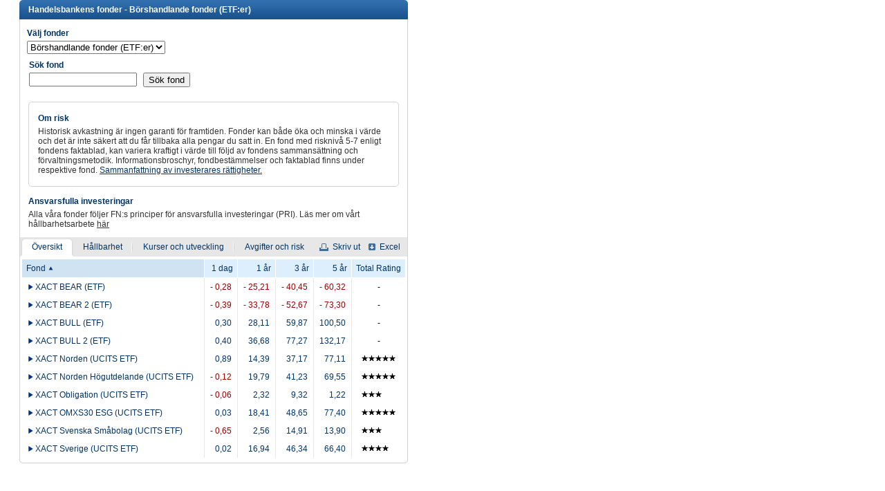

--- FILE ---
content_type: text/html; charset=utf-8
request_url: https://handelsbanken.fondlista.se/shb/sv/funds?catatt=att%3A16&group=17179869184&text=&advanced=False&sa=false&hc=true&hb=true&ha=&hw=true&ssu=
body_size: 25177
content:


<!DOCTYPE html PUBLIC "-//W3C//DTD XHTML 1.0 Transitional//EN" "http://www.w3.org/TR/xhtml1/DTD/xhtml1-transitional.dtd">
<html>
<head>
    <meta http-equiv="X-UA-Compatible" content="IE=Edge,chrome=IE7">
    <title>
        
    Fonder

    </title>
    <meta http-equiv="Content-Type" content="application/xhtml+xml; charset=utf-8" />
    <meta http-equiv="cache-control" content="no-store" />
    <meta http-equiv="Pragma" content="no-cache" />
    <meta http-equiv="Expires" content="-1" />    
    <link href="/shb/Content/SHB.css?v=639042912055664754" rel="stylesheet" type="text/css" />
    <link href="/shb/Content/main.css?v=639042912055664754" rel="stylesheet" type="text/css" />
    <link rel="shortcut icon" href="https://handelsbanken.se/favicon.ico" />
    
    <style type="text/css">
        a.buy-button, a#buybutton
        {
            display: none !important;
        }
    </style>
    
    <style type="text/css">
        #tips
        {
            display: none !important;
        }
    </style>
    
    <style type="text/css">
        #selectedbox
        {
            display: none !important;
        }
        .hw-hide
        {
            display: none !important;
        }
    </style>
    


    


	<script type="text/javascript" src="https://cdnjs.cloudflare.com/ajax/libs/jquery/1.9.1/jquery.min.js"></script>	
	<script>
			if (typeof jQuery == 'undefined') {
				//console.log("jquery undefined");
				document.write(unescape("%3Cscript src='/shb/Scripts/jquery-1.9.1.min.js' type='text/javascript'%3E%3C/script%3E"));
			}
	</script>
	<script type="text/javascript" src="https://cdnjs.cloudflare.com/ajax/libs/jqueryui/1.11.2/jquery-ui.min.js"></script>
	<script>
        if (typeof jQuery.ui == 'undefined') {
            //console.log("jquery-ui undefined");
            document.write(unescape("%3Cscript src='/shb/Scripts/jquery-ui-1.11.2.min.js' type='text/javascript'%3E%3C/script%3E"));
        }
	</script>


	
    <script src="/shb/Scripts/buyflow.js" type="text/javascript" language="javascript"></script>
    
    <script src="/shb/Scripts/quickrank.js?v=639042912055664754" type="text/javascript"></script>
    <script src="/shb/Scripts/snap.js" type="text/javascript"></script>

    <!--[if IE]>
        <link href="/shb/Content/ie.css" rel="stylesheet" type="text/css" />
    <![endif]-->
    <!--[if IE 7]>
        <link href="/shb/Content/ie7.css" rel="stylesheet" type="text/css" />
    <![endif]-->
    <!--[if lte IE 6]>
        <link href="/shb/Content/ie6.css" rel="stylesheet" type="text/css" />
    <![endif]-->
    <script type="text/javascript">
        var _gaq = _gaq || [];
        _gaq.push(['_setAccount', 'UA-19960936-5']);
        _gaq.push(['_trackPageview']);

        (function () {
            var ga = document.createElement('script'); ga.type = 'text/javascript'; ga.async = true;
            ga.src = ('https:' == document.location.protocol ? 'https://ssl' : 'http://www') + '.google-analytics.com/ga.js';
            var s = document.getElementsByTagName('script')[0]; s.parentNode.insertBefore(ga, s);
        })();

    </script>
</head>

    <body>
        
        <div id="msse">
            
    <div class="blue-box" id="selectedbox">
        <div class="top">
            <div class="corner-left">
            </div>
            <div class="corner-right">
            </div>
        </div>
        <div class="blue-box-header">
            <h3>
                Bevakningslista</h3>
        </div>
        <div class="blue-bottom">
            <div class="corner-left">
            </div>
            <div class="corner-right">
            </div>
        </div>
        <div class="animation-container">
            <div class="content" id="selected">
                
<p>
    Du kan lägga till fonder för bevakning i fondens snabbvy.</p>

<div class="footer-selected">
    Listan styrs av en cookie på din dator.<br />
    <span class="color-onHover"><a target="_blank" id="cookie_link" title="Om cookies"
        href="https://www.handelsbanken.se/shb/INeT/ICentSv.nsf/Default/q21104E5EDFC14B62C1256D890046E4C2?OpenDocument&frame=0">Läs mer om cookies</a></span>
</div>

            </div>
        </div>
        <div class="bottom">
            <div class="corner-left">
            </div>
            <div class="corner-right">
            </div>
        </div>
    </div>
    
    <div class="blue-box" id="tips">
        <div class="top">
            <div class="corner-left">
            </div>
            <div class="corner-right">
            </div>
        </div>
        <div class="blue-box-header">
            <h3 class="button">
                Fonder i fokus</h3>
        </div>
        <div class="blue-bottom">
            <div class="corner-left">
            </div>
            <div class="corner-right">
            </div>
        </div>
        <div class="animation-container" style="display: none; opacity: 0;">
            <div class="content">
                
   <p>Inga rekommenderade fonder i nuläget.</p>

            </div>
            <div class="bottom">
                <div class="corner-left">
                </div>
                <div class="corner-right">
                </div>
            </div>
        </div>
    </div>
    
    <div class="blue-box">
        <div class="top">
            <div class="corner-left">
            </div>
            <div class="corner-right">
            </div>
        </div>
        <div class="blue-box-header">
            <h3>
                Handelsbankens fonder   - Börshandlande fonder (ETF:er)
                
            </h3>
        </div>
        <div class="blue-bottom">
            <div class="corner-left">
            </div>
            <div class="corner-right">
            </div>
        </div>
        <div class="animation-container">
            <div class="content">                                  
                <form action="/shb/sv/funds" class="search" method="get">
<table class="search-top">
    <tr>
        <th style="width: 50%">
            Välj fonder
            
        </th>
        <th style="width: 50%">
            
        </th>
        
    </tr>
    <tr>
        <td class="">
            
                <select id = "catatt" name = "catatt">
                       
                               <option "  value="grp:8796093022208" class="">
                               Fonder A-Ö
                               </option>
                            
                               <option "  value="grp:274877906944" class="">
                               Multi Asset-portföljer
                               </option>
                            
                               <option "  value="att:8192" class="">
                               Aktiv förvaltning
                               </option>
                            
                               <option "  value="att:4" class="">
                               Indexförvaltning
                               </option>
                            
                               <option " selected value="att:16" class="">
                               Börshandlande fonder (ETF:er)
                               </option>
                            
                            <option style="color: #D0E3F3; background: #D0E3F3;" disabled="disabled"></option>
                            
                               <option "  value="cat:/1/" class="">
                               Aktiefonder
                               </option>
                            
                               <option "  value="cat:/4/" class="">
                               Räntefonder
                               </option>
                            
                               <option "  value="cat:/3/" class="">
                               Blandfonder
                               </option>
                            
                               <option "  value="cat:/2/" class="">
                               Alternativa fonder
                               </option>
                            
                            <option style="color: #D0E3F3; background: #D0E3F3;" disabled="disabled"></option>
                            
                               <option title="Anpassade för varje generation, risken trappas ned när du närmar dig pension""  value="att:32" class="">
                               Generationsfonder
                               </option>
                            
                               <option title="Valbar i premiepensionen, sparande sker via inloggning hos Pensionsmyndigheten""  value="att:512" class="">
                               Premiepensionsfonder
                               </option>
                            
                               <option title="Selektivfonderna investerar långsiktigt i ett fåtal utvalda kvalitetsbolag""  value="att:1" class="">
                               Selektivfonder
                               </option>
                            
               </select>


               <input id="group" name="group" type="hidden" value="17179869184" />
               
               
        </td>
        <td class="">
            
            
        </td>
        
    </tr>
    
    <tr><td>
        <table>
            <tr>
                <tr>
        <th>
            Sök fond
        </th>
        <th>

        </th>      
    </tr>
                <td class="">
                    <input id="text" name="text" type="text" value="" /> 
                </td>
                <td class="">
                    <input type="submit" value="Sök fond" style="margin-left: 5px;"/>   
                </td>
            </tr>
        </table>
        </td>
        <td>

        </td>

    </tr>
    
</table>
    <input id="advanced" name="advanced" type="hidden" value="False" />
    <input id="sa" name="sa" type="hidden" value="false" />
    <input id="hc" name="hc" type="hidden" value="true" />
    <input id="hb" name="hb" type="hidden" value="true" />
    <input id="ha" name="ha" type="hidden" value="" />
    <input id="hw" name="hw" type="hidden" value="true" />
    <input id="ssu" name="ssu" type="hidden" value="" />
</form>



<div class="risktopdisclaimer" >
    
    <div class="greybox" >
        <div style="padding: 16px 13px; padding-bottom: 16px;">
            <h4>Om risk</h4>
            <p style="">
                Historisk avkastning är ingen garanti för framtiden. Fonder kan både öka och minska i värde och det är inte säkert att du får tillbaka alla pengar du satt in. En fond med risknivå 5-7 enligt fondens faktablad, kan variera kraftigt i värde till följd av fondens sammansättning och förvaltningsmetodik. Informationsbroschyr, fondbestämmelser och faktablad finns under respektive fond. <a href="https://www.handelsbanken.se/sv/privat/spara/fonder/fondsparares-rattigheter" target="_blank"><u>Sammanfattning av investerares rättigheter.</u></a>
                
            </p>
        </div>
        </div>

        <br/>
        <h4>Ansvarsfulla investeringar</h4>
        <p style="">
        Alla våra fonder följer FN:s principer för ansvarsfulla investeringar (PRI). Läs mer om vårt hållbarhetsarbete  
        
             <a href="https://www.handelsbanken.se/sv/om-oss/svenska-dotterbolag/handelsbanken-fonder/hallbarhet-i-fonder"
              class="ul" style="color: #333;" target="_blank" rel="nofollow">här</a>
           
        </p>
           
</div>
                <div class="tab-container funds-tabs clearfix">                       
                    <div class="tab current "><div class="left"></div><a href="/shb/sv/funds?catatt=att%3a16&group=17179869184&advanced=false&sa=false&hc=true&hb=true&hw=true"><span>Översikt</span></a><div class="right"></div></div>
                    <div class="tab "><div class="left"></div><a href="/shb/sv/funds/sustainability?catatt=att%3a16&group=17179869184&advanced=false&sa=false&hc=true&hb=true&hw=true"><span>Hållbarhet</span></a><div class="right"></div></div>
                    <div class="tab "><div class="left"></div><a href="/shb/sv/funds/returns?catatt=att%3a16&group=17179869184&advanced=false&sa=false&hc=true&hb=true&hw=true"><span>Kurser och utveckling</span></a><div class="right"></div></div>
                    <div class="tab "><div class="left"></div><a href="/shb/sv/funds/fees?catatt=att%3a16&group=17179869184&advanced=false&sa=false&hc=true&hb=true&hw=true"><span>Avgifter och risk</span></a><div class="right"></div></div>
                                        
                    <a class="download" href="/shb/sv/funds/overview.xls?view=overview&listtype=16&catatt=att%3a16&group=17179869184&advanced=false&sa=false&hc=true&hb=true&hw=true">
                        Excel</a> 
                    <a class="print" id="printLink0" href="/shb/sv/funds/overview.print?view=overview&listtype=16&catatt=att%3a16&group=17179869184&advanced=false&sa=false&hc=true&hb=true&hw=true">
                        Skriv ut</a>
                </div>
                

<script src="https://code.highcharts.com/highcharts.js"></script>
<script src="https://cdnjs.cloudflare.com/ajax/libs/moment.js/2.17.1/moment-with-locales.min.js"></script>

<table class="funds table-overview">


<tr class="header">
    <th class="sorted up name " title="Fond" ><a href="/shb/sv/funds?catatt=att%3a16&group=17179869184&advanced=false&sa=false&hc=true&hb=true&hw=true&s=fundname%20desc" class=""><span>Fond</span></a></th>
    <th class=" " title="Utveckling 1 dag" ><a href="/shb/sv/funds?catatt=att%3a16&group=17179869184&advanced=false&sa=false&hc=true&hb=true&hw=true&s=_1day%20desc" class=""><span>1 dag</span></a></th>
    <th class=" " title="Utveckling 1 år" ><a href="/shb/sv/funds?catatt=att%3a16&group=17179869184&advanced=false&sa=false&hc=true&hb=true&hw=true&s=_1year%20desc" class=""><span>1 år</span></a></th>
    <th class=" " title="Utveckling 3 år" ><a href="/shb/sv/funds?catatt=att%3a16&group=17179869184&advanced=false&sa=false&hc=true&hb=true&hw=true&s=_3year%20desc" class=""><span>3 år</span></a></th>
    <th class=" " title="Utveckling 5 år" ><a href="/shb/sv/funds?catatt=att%3a16&group=17179869184&advanced=false&sa=false&hc=true&hb=true&hw=true&s=_5year%20desc" class=""><span>5 år</span></a></th>
    <th class=" center" title="Ratingen visar vilka fonder som historiskt sett haft bäst utveckling i sin kategori, i förhållande till risk. Den presenteras i form av antal stjärnor (1-5) där 5 är bäst. För att en fond ska få rating måste den ha minst tre års historik. Ratingen är framtagen av det oberoende fondinformationsföretaget Morningstar." ><a href="/shb/sv/funds?catatt=att%3a16&group=17179869184&advanced=false&sa=false&hc=true&hb=true&hw=true&s=rating" class=""><span>Total Rating</span></a></th>
</tr>




    <tr class="funds-data">                
        

<td class="name">
    <div class="name-div">
        <span class="arrow" id="0P000018GX"></span>
        <span>
            <a href="/shb/sv/funds/0p000018gx?hb=true&amp;sa=2&amp;qtfrom=fundlist" title="XACT BEAR (ETF)">
                XACT BEAR (ETF)
                        
            </a>
        </span>
    </div>
</td>




        <td class="negative">- 0,28</td>
        <td class="negative">- 25,21</td>
        <td class="negative">-  40,45</td>
        <td class="negative">-  60,32</td>
        <td title="Fonden saknar rating. Det beror på att fonden har funnits kortare tid än tre år eller att den ingår i en kategori som inte betygsätts." style="text-align: center;">-</td>       
        
    </tr>
    
    <tr class="funds-data">                
        

<td class="name">
    <div class="name-div">
        <span class="arrow" id="0P0000MH7B"></span>
        <span>
            <a href="/shb/sv/funds/0p0000mh7b?hb=true&amp;sa=2&amp;qtfrom=fundlist" title="XACT BEAR 2 (ETF)">
                XACT BEAR 2 (ETF)
                        
            </a>
        </span>
    </div>
</td>




        <td class="negative">- 0,39</td>
        <td class="negative">- 33,78</td>
        <td class="negative">-  52,67</td>
        <td class="negative">-  73,30</td>
        <td title="Fonden saknar rating. Det beror på att fonden har funnits kortare tid än tre år eller att den ingår i en kategori som inte betygsätts." style="text-align: center;">-</td>       
        
    </tr>
    
    <tr class="funds-data">                
        

<td class="name">
    <div class="name-div">
        <span class="arrow" id="0P000018GY"></span>
        <span>
            <a href="/shb/sv/funds/0p000018gy?hb=true&amp;sa=2&amp;qtfrom=fundlist" title="XACT BULL (ETF)">
                XACT BULL (ETF)
                        
            </a>
        </span>
    </div>
</td>




        <td class="positive"> 0,30</td>
        <td class="positive"> 28,11</td>
        <td class="positive">  59,87</td>
        <td class="positive">  100,50</td>
        <td title="Fonden saknar rating. Det beror på att fonden har funnits kortare tid än tre år eller att den ingår i en kategori som inte betygsätts." style="text-align: center;">-</td>       
        
    </tr>
    
    <tr class="funds-data">                
        

<td class="name">
    <div class="name-div">
        <span class="arrow" id="0P0000MH7C"></span>
        <span>
            <a href="/shb/sv/funds/0p0000mh7c?hb=true&amp;sa=2&amp;qtfrom=fundlist" title="XACT BULL 2 (ETF)">
                XACT BULL 2 (ETF)
                        
            </a>
        </span>
    </div>
</td>




        <td class="positive"> 0,40</td>
        <td class="positive"> 36,68</td>
        <td class="positive">  77,27</td>
        <td class="positive">  132,17</td>
        <td title="Fonden saknar rating. Det beror på att fonden har funnits kortare tid än tre år eller att den ingår i en kategori som inte betygsätts." style="text-align: center;">-</td>       
        
    </tr>
    
    <tr class="funds-data">                
        

<td class="name">
    <div class="name-div">
        <span class="arrow" id="0P00002BV1"></span>
        <span>
            <a href="/shb/sv/funds/0p00002bv1?hb=true&amp;sa=2&amp;qtfrom=fundlist" title="XACT Norden (UCITS ETF)">
                XACT Norden (UCITS ETF)
                        
            </a>
        </span>
    </div>
</td>




        <td class="positive"> 0,89</td>
        <td class="positive"> 14,39</td>
        <td class="positive">  37,17</td>
        <td class="positive">  77,11</td>
        <td title="" style="text-align: center;"><img src="/shb/content/images/stars5.gif" alt="5" /></td>       
        
    </tr>
    
    <tr class="funds-data">                
        

<td class="name">
    <div class="name-div">
        <span class="arrow" id="0P0001A16E"></span>
        <span>
            <a href="/shb/sv/funds/0p0001a16e?hb=true&amp;sa=2&amp;qtfrom=fundlist" title="XACT Norden Högutdelande (UCITS ETF)">
                XACT Norden Högutdelande (UCITS ETF)
                        
            </a>
        </span>
    </div>
</td>




        <td class="negative">- 0,12</td>
        <td class="positive"> 19,79</td>
        <td class="positive">  41,23</td>
        <td class="positive">  69,55</td>
        <td title="" style="text-align: center;"><img src="/shb/content/images/stars5.gif" alt="5" /></td>       
        
    </tr>
    
    <tr class="funds-data">                
        

<td class="name">
    <div class="name-div">
        <span class="arrow" id="SHB0000241"></span>
        <span>
            <a href="/shb/sv/funds/shb0000241?hb=true&amp;sa=2&amp;qtfrom=fundlist" title="XACT Obligation (UCITS ETF)">
                XACT Obligation (UCITS ETF)
                        
            </a>
        </span>
    </div>
</td>




        <td class="negative">- 0,06</td>
        <td class="positive"> 2,32</td>
        <td class="positive">  9,32</td>
        <td class="positive">  1,22</td>
        <td title="" style="text-align: center;"><img src="/shb/content/images/stars3.gif" alt="3" /></td>       
        
    </tr>
    
    <tr class="funds-data">                
        

<td class="name">
    <div class="name-div">
        <span class="arrow" id="0P00000FYY"></span>
        <span>
            <a href="/shb/sv/funds/0p00000fyy?hb=true&amp;sa=2&amp;qtfrom=fundlist" title="XACT OMXS30 ESG (UCITS ETF)">
                XACT OMXS30 ESG (UCITS ETF)
                        
            </a>
        </span>
    </div>
</td>




        <td class="positive"> 0,03</td>
        <td class="positive"> 18,41</td>
        <td class="positive">  48,65</td>
        <td class="positive">  77,40</td>
        <td title="" style="text-align: center;"><img src="/shb/content/images/stars5.gif" alt="5" /></td>       
        
    </tr>
    
    <tr class="funds-data">                
        

<td class="name">
    <div class="name-div">
        <span class="arrow" id="SHB0000242"></span>
        <span>
            <a href="/shb/sv/funds/shb0000242?hb=true&amp;sa=2&amp;qtfrom=fundlist" title="XACT Svenska Småbolag (UCITS ETF)">
                XACT Svenska Småbolag (UCITS ETF)
                        
            </a>
        </span>
    </div>
</td>




        <td class="negative">- 0,65</td>
        <td class="positive"> 2,56</td>
        <td class="positive">  14,91</td>
        <td class="positive">  13,90</td>
        <td title="" style="text-align: center;"><img src="/shb/content/images/stars3.gif" alt="3" /></td>       
        
    </tr>
    
    <tr class="funds-data">                
        

<td class="name">
    <div class="name-div">
        <span class="arrow" id="0P000017RD"></span>
        <span>
            <a href="/shb/sv/funds/0p000017rd?hb=true&amp;sa=2&amp;qtfrom=fundlist" title="XACT Sverige (UCITS ETF)">
                XACT Sverige (UCITS ETF)
                        
            </a>
        </span>
    </div>
</td>




        <td class="positive"> 0,02</td>
        <td class="positive"> 16,94</td>
        <td class="positive">  46,34</td>
        <td class="positive">  66,40</td>
        <td title="" style="text-align: center;"><img src="/shb/content/images/stars4.gif" alt="4" /></td>       
        
    </tr>
    





</table>

                <script src="/shb/Scripts/datezoom.js?v=1.01" type="text/javascript"></script>
            </div>
            <div class="bottom">
                <div class="corner-left">
                </div>
                <div class="corner-right">
                </div>
            </div>
            
        </div>
    </div>
            
            
<div class="qr-disclaimer">
    


</div>

<div class="footer qr-footer">
    © Svenska Handelsbanken AB (publ)<br /><br />
    <div class="left">

    
       <p>Den historiska avkastningen är beräknad i fondens kursvaluta.<br />
       Ratingen visar vilka fonder som historiskt sett haft bäst utveckling i sin kategori, i förhållande till risk. Den presenteras i form av antal stjärnor (1-5) där 5 är bäst. För att en fond ska få rating måste den ha minst tre års historik. Ratingen är framtagen av det oberoende fondinformationsföretaget Morningstar.<br />
       Handelsbankens fonder graderas i sju riskklasser, 1 för lägst risk och 7 för högst risk.</p>
       <p>Historisk avkastning är ingen garanti för framtida avkastning. De pengar som placeras i fonder kan både öka och minska i värde och det är inte säkert att du får tillbaka hela det insatta beloppet. Informationsbroschyrer, fondbestämmelser, faktablad och aktuell kursutveckling finns under respektive fond. Handelsbanken reserverar sig mot eventuella fel i informationen.</p>
    
    <br />
    <br />
    <script type="text/javascript">
        $(function () {
            $("#cookie_link").bind("click", function () {
                var href = $(this).attr("href");
                openCookie_link(href);
                return false;
            });
        });
        function openCookie_link(addr, width, height) {
            if (width == undefined || width == null) {
                width = "617";
            }
            if (height == undefined || height == null) {
                height = "650";
            }
            win = window.open(addr, 'PUL', 'width=' + width + ',height=' + height + ',toolbar=no,location=no,directories=no,menubar=no,scrollbars=yes,resizable=yes');
            win.focus();
        }
    </script>
    </div>
</div>

        </div>
    </body>

</html>


--- FILE ---
content_type: text/css
request_url: https://handelsbanken.fondlista.se/shb/Content/SHB.css?v=639042912055664754
body_size: 943
content:
/*
{
    width: 700px;
    background-color: #FFF;
    padding: 20px;
}

table 
{
    width: 100%;
}

.twothirds 
{
    width: 450px;
}

.half 
{
    width: 340px;
}

.onethird 
{
    width: 225px;
}

.column 
{
    float: left;
    margin-right: 20px;
}

    .column.last 
    {
        float: right;
        margin-right: 0;
    }

*/

/* Charting */

img 
{
    border: 0;
}

.zoomchart area
{
    cursor: col-resize;
}

.zoomlayer 
{
    position: absolute;
    opacity: 0.2;
    background-color: #000;
    z-index: 9999;
}

#loadinglayer 
{
    position: absolute;
    opacity: 0.5;
    background-color: #FFF;
    z-index: 9999;
}

--- FILE ---
content_type: text/css
request_url: https://handelsbanken.fondlista.se/shb/Content/main.css?v=639042912055664754
body_size: 14015
content:
@media screen and (max-device-width: 480px) {
  body {
    -webkit-text-size-adjust: none;
  }
}

/* ADDED */
div .comparisonFootnote {
  border-top: 1px solid #e7e7e7;
  margin-top: 5px;
  text-align: left;
  font-size: 12px;
  color: #666;
  margin-bottom: -5px;
  line-height: 26px;
  white-space: nowrap;
  padding: 0 8px;
}
div#fund-information div.body-wrapper div.frame-box div.content ul.hoa-left {
  width: 38%;
}
div#fund-information div.body-wrapper div.frame-box div.content ul.hoa-left li {
  margin-bottom: 6px;
  line-height: 16px;
}
.frame-box div.content.text p {
  padding-left: 0;
}

span.arrowDistanceActivate {
  width: 8px;
  height: 15px;
  display: inline-block;
}

div.distance-top {
  margin-top: 5px;
}

div.distance-bottom {
  margin-bottom: 5px;
}

#arrowBeforeLink {
  width: 8px;
  height: 12px;
  display: inline-block;
  background-image: url("images/arrow-link-right.gif");
  background-repeat: no-repeat;
  background-position: 0px 0px;
  margin-right: 0px;
  vertical-align: middle;
}

#arrowBeforeLink.showing {
  background-image: url("images/arrow-link-down.gif");
}

/* weather map (market comment) start */

div.marketComment .region {
  position: absolute;
  color: Black;
  font-weight: bold;
  font-size: 12px;
  /* text-shadow: black 2px 2px 2px; */
  width: auto;
}
div.marketComment .region img {
  position: absolute;
  top: 12px;
  left: 0px;
}
div.marketComment .region img.right {
  top: -14px;
  left: 42px;
}
div.marketComment .region img.left {
  top: -10px;
  left: -40px;
}
div.marketComment .region img.above {
  top: -35px;
  left: 15px;
}
div.marketComment .region img.above.japan {
  top: -35px;
  left: 0px;
}
div.marketComment .region img.asien {
  left: -5px;
}
#weathermap {
  width: 380px;
  height: 234px;
  background-image: url("images/weather/weathermap_small.jpg");
}
div.region#region1 /* Norden */ {
  left: 162px;
  top: 6px;
}

div.region#region2 /* Europa */ {
  left: 92px;
  top: 68px;
}
div.region#region3 /* Nordamerika */ {
  left: 5px;
  top: 80px;
}
div.region#region4 /* Asien */ {
  left: 275px;
  top: 95px;
}
div.region#region5 /* Latinamerika */ {
  left: 30px;
  top: 195px;
}
div.region#region6 /* �steuropa */ {
  left: 225px;
  top: 60px;
}
div.region#region7 /* Japan */ {
  left: 345px;
  top: 90px;
}
div.region#region8 /* R�ntemarknaden */ {
  left: 216px;
  top: 197px;
}
div.region#region9 /* R�varumarknaden */ {
  left: 216px;
  top: 212px;
}
/* weather map (market comment) end */

.topListBigHeader {
  padding-bottom: 2px;
  background: none repeat scroll 0 0 #f4f2e5;
  margin: 0 0 5px;
  background-color: #f4f2e5;
  height: 28px;
  line-height: 28px;
  padding: 0 0 0 10px;
  font-size: 16px;
  color: #003366;
  font-weight: bold;
  margin-bottom: 0;
}

.topListBigBody {
  padding: 0 10px 0 0;
  width: 376px;
  font-size: 12px;
  line-height: 15px;
  margin: 0;
  padding: 0;
  color: #000000;
}
.PPMTopListSmall {
  padding: 0 10px 0 0;
  width: 380px;
  font-size: 12px;
  line-height: 15px;
  margin: 0;
  padding: 0;
  color: #000000;
}

.topListBigTable,
topListBigTablePPM {
  /*border-bottom: 1px solid #CCCCCC;*/
  margin-bottom: 0;
  text-align: left;
  width: 100%;
  border-collapse: collapse;
  border-spacing: 0;
  font-size: 12px;
  line-height: 15px;
  color: #000000;
}

topListBigTablePPM {
  border-bottom: 1px solid #cccccc;
}

.topListBigTableHeader th {
  text-align: left !important;
}

.topListBigTable th {
  padding-bottom: 2px;
  padding-right: 0;
  border-bottom: 1px solid #cccccc;
  color: #000000;
  font-weight: normal;
  line-height: 15px;
  vertical-align: top;
  text-align: left;
  font-size: 12px;
  font-style: normal;
  margin: 0;
  font-family: "Arial", Arial, sans-serif;
}

.topListBigTable tr {
  line-height: 15px;
  font-size: 12px;
}

.topListBigTable th a {
  color: #000000;
  font-weight: normal;
  text-decoration: none;
}

.topListBigTable tr td a {
  color: #003366;
  font-weight: normal;
  text-decoration: none;
}

.topListBigTable th.right {
  color: #034a91;
}

.topListBigTable td.right {
  color: #034a91;
}

.topListBigTable td.alignright {
  text-align: right;
}

.topListBigTable tr td a:link,
.topListBigTable tr td a:visited,
.topListBigTable tr td a:hover,
.topListBigTable tr td a:active,
.topListBigTablePPM tr td a:link,
.topListBigTablePPM tr td a:visited,
.topListBigTablePPM tr td a:hover,
.topListBigTablePPM tr td a:active {
  color: #003366;
  text-decoration: underline;
}

.topListBigOrange {
  color: #003366;
  text-decoration: underline;
  margin: 10px 0 0;
}

.topListBigOrange a {
  text-decoration: underline !important;
  color: #003366;
}

.topListSmallHeader {
  background: none repeat scroll 0 0 #003366;
  font-family: arial;
  font-size: 12px;
  font-weight: bold;
  height: 21px;
  line-height: 15px;
  margin: 0;
  padding: 6px 0 0 12px;
  color: #ffffff;
}

.topListSmallBody {
  color: #ffffff;
  width: 158px;
  font-size: 12px;
  line-height: 13px;
  margin: 0;
  padding: 0;
}

.topListSmallContainer {
  background: none repeat scroll 0 0 #ddeefc;
  /*padding: 4px 10px 0 11px;*/
}

.topListSmallTable {
  border-bottom: 0px solid #cccccc;
  color: #034a91;
  margin-bottom: 6px;
  text-align: left;
  width: 100%;
  border-collapse: collapse;
  border-spacing: 0;
  color: #000000;
}

.topListSmallTable th {
  color: #000000;
  font-weight: normal;
  text-decoration: none;
  padding-bottom: 2px;
  padding-right: 0;
  border-bottom: 1px solid #cccccc;
  font-weight: normal;
}

.topListSmallTable th a {
  color: #000000;
}

.headerRight {
  text-align: right;
}

.headerLeft {
  text-align: left;
}

.topListSmallTable tr td a:link {
  color: #003366;
  text-decoration: underline;
}

.topListSmallTable tr td a:visited {
  color: #003366;
  text-decoration: underline;
}

.topListSmallOrange {
  color: #003366;
  padding: 0px 5px 5px 11px;
  background: #ddedfc;
  text-decoration: underline;
}

.topListSmallOrange a {
  text-decoration: underline !important;
  color: #003366;
}

.topListSmallTable td.right {
  color: #034a91;
  text-align: right;
}

.indexModule .sideBarBox H4 {
  color: #ffffff;
  font-size: 12px;
  margin: 0;
  padding: 6px 0 6px 10px;
}

.indexModule .boxBlue {
  background-color: #003366;
}

.indexModule .clearfix {
  display: inline-block;
}

.indexModule .boxBlue .sideBarTwoColLeft {
  background-color: #ddeefc;
  border-right: 1px solid #ccddee;
  float: left;
  padding: 5px 0;
  width: 78px;
}

.indexModule .boxBlue .sideBarTwoColRight {
  background-color: #ddeefc;
  float: left;
  padding: 5px 0;
  width: 79px;
}

.indexModule .H4 {
  margin: 0px 0px 5px;
  color: #036;
  font-weight: bold;
  line-height: normal;
  margin-bottom: 0;
}

.indexModule .sideBarTwoColLeft p,
.indexModule .sideBarTwoColRight p {
  line-height: 15px;
  margin: 0;
  padding: 0;
  text-align: center;
}

#IndexModuleIndexUp {
  line-height: 15px;
  margin: 0;
  padding: 0;
  text-align: center;
  color: #034a91;
}

#IndexModuleIndexDown {
  line-height: 15px;
  margin: 0;
  padding: 0;
  text-align: center;
  color: #c90019;
}

.PerformanceModule {
  width: 380px;
}

.PerformanceModule table {
  text-align: left;
  margin-bottom: 0;
}

.PerformanceModule .johansAltTable {
  border-bottom: 1px solid #ccc;
  margin: 0;
  font-size: 12px;
  border-collapse: collapse;
  border-spacing: 0;
  width: 100%;
}

.PerformanceModule table caption {
  text-align: left;
  font-weight: bold;
  font-size: 16px;
  color: #036;
  padding: 0 0 10px 0;
  margin: 0 0 0 -1px;
}

.PerformanceModule .johansAltTable caption {
  font-size: 12px;
}

.PerformanceModule .quoteUp {
  color: #034a91;
}

.PerformanceModule .arrows .quote {
  background: url("images/arrows/unchanged.gif") 0 50% no-repeat;
  padding-left: 15px;
}

.PerformanceModule .arrows .quoteUp {
  background: url("images/arrows/up.gif") 0 50% no-repeat;
  padding-left: 15px;
}

.PerformanceModule .arrows .quoteDown {
  background: url("images/arrows/down.gif") 0 50% no-repeat;
  padding-left: 15px;
}

.PerformanceModule .johansAltTable .leftCol {
  border-left: none;
}

.PerformanceModule .width-25pct {
  width: 25%;
}

.PerformanceModule td {
  vertical-align: top;
  line-height: 122%;
}

.PerformanceModule .johansAltTable th,
.johansAltTable td {
  border-color: #cccccc -moz-use-text-color #cccccc #cccccc;
  border-style: solid none solid solid;
  border-width: 1px medium 1px 1px;
  line-height: 1.25em;
  padding: 2px 5px;
}

.ManagerModule {
  width: 380px;
}

#msse {
  padding-left: 28px;
  width: 562px;
  /*margin-left:auto;*/
  margin-right: auto;
  padding-right: 28px;
}

#header {
  position: relative;
  overflow: hidden;
  height: 39px;
  line-height: 39px;
  padding-right: 38px;
  background: #26508e url("images/bg_header.png") repeat-x;
  margin-bottom: 20px;
}

#header p {
  margin: 0;
}

#header .logo {
  float: left;
  width: 140px;
  height: 14px;
  margin: 12px 0 0 14px;
  text-indent: -999px;
  overflow: hidden;
  background: url("images/logo.gif");
}

#header .update {
  float: right;
}
#header .update span,
#header .update a {
  float: left;
  margin-left: 6px;
}

#header .close {
  position: absolute;
  top: 0;
  right: 9px;
}

#header .update a,
#header .close a {
  display: block;
  width: 24px;
  height: 18px;
  margin-top: 10px;
  text-indent: -999px;
  overflow: hidden;
  background: url("images/header-buttons.gif") 0 0 no-repeat;
}
#header .close a {
  background-position: -24px 0;
}
#header .update a:active {
  background-position: 0px -18px;
}
#header .close a:active {
  background-position: -24px -18px;
}

#fund-info-tools .documents-popover {
  text-align: left;
  position: absolute;
  right: 98px;
  top: -8px;
  z-index: 2;
  display: none;
}
/* Comparison line chart first line = blue */
.fund-name.cone {
  background-image: url("images/comparison801.gif");
}
.fund-name.one {
  background-image: url("images/801.gif");
}
.fund-name.two {
  background-image: url("images/802.gif");
}
.fund-name.three {
  background-image: url("images/803.gif");
}
.fund-name.four {
  background-image: url("images/804.gif");
}
.fund-name.five {
  background-image: url("images/805.gif");
}
.fund-name.six {
  background-image: url("images/806.gif");
}
.fund-name.seven {
  background-image: url("images/807.gif");
}
.fund-name.eight {
  background-image: url("images/808.gif");
}
.fund-name.nine {
  background-image: url("images/809.gif");
}
.fund-name.ten {
  background-image: url("images/810.gif");
}
.fund-name.eleven {
  background-image: url("images/811.gif");
}
.fund-name.twelve {
  background-image: url("images/812.gif");
}
.world {
  width: 100%;
  height: 200px;
  display: flex;
  justify-content: center;
  align-items: center;
  /* background-image: url("images/world1.png"); */
  /* background-repeat: no-repeat;
  background-position: center center;
  background-size: 450px 200px; */

  /* background-image: url("images/world1.png"); */
}
.world img {
  width: 450px;
  height: 200px;
}

#AssetAllocation .fund-name {
  background-image: none;
}
#AssetAllocation .gradient {
  display: inline-block;
  width: 18px;
  height: 10px;
  margin: 1px 5px 0px;
}

#AssetAllocation .fund-name span.gradient {
  background: #dd4f3b; /* For browsers that do not support gradients */
  /*background: -webkit-linear-gradient(#dd4f3b 70%, #c44634);*/ /* For Safari 5.1 to 6.0 */
  /*background: -o-linear-gradient(#dd4f3b 70%, #c44634);*/ /* For Opera 11.1 to 12.0 */
  /*background: -moz-linear-gradient(#dd4f3b 70%, #c44634);*/ /* For Firefox 3.6 to 15 */
  /*background: linear-gradient(#dd4f3b 70%, #c44634);*/ /* Standard syntax (must be last) */
  /*background: linear-gradient(#dd4f3b 50%, rgba(0, 0, 0, 0.2));*/
}
#AssetAllocation .fund-name.ac0 span.gradient {
  /*background: #ff4b2d;*/
  background: #dd4f3b;
}
#AssetAllocation .fund-name.ac1 span.gradient {
  background: #989898;
}
#AssetAllocation .fund-name.ac2 span.gradient {
  background: #00649e;
}
#AssetAllocation .fund-name.ac3 span.gradient {
  background: #96accf;
}
#AssetAllocation .fund-name.ac4 span.gradient {
  background: #f3e068;
}
#AssetAllocation .fund-name.ac5 span.gradient {
  background: #46a116;
}
#AssetAllocation .fund-name.ac6 span.gradient {
  background: #00649e;
}
#AssetAllocation .fund-name.ac7 span.gradient {
  background: #2d4d86;
}
#AssetAllocation .fund-name.ac8 span.gradient {
  background: #93c779;
}
#AssetAllocation .fund-name.ac9 span.gradient {
  background: #ff984e;
}

table.funds a,
table.funds a:visited {
  text-decoration: none !important;
}

/* #fund-information .sub-title a.arrow-link */

#fund-info-tools a.arrow-link {
  /*background-position:0px 7px;*/
  /*Markus: �ndrad font-size*/
  font-size: 12px;
  color: #003366;
  text-decoration: none;
  margin-right: 13px;
  position: relative;
  z-index: 3;
}

table.funds div.detail-contents div.description {
  padding: 0px;
  margin: 0px;
  margin-bottom: 20px;
  line-height: 16px;
  font-size: 12px;
}

#fund-information .blue-box.yield div.left {
  float: left;
  width: 340px;
}

#fund-information .blue-box.yield div.right {
  width: 220px;
  float: right;
}

#tips th,
#tips th a,
#selected th,
#selected th a,
th.nosort,
th.nosort a {
  cursor: text;
}

div.detail-contents div.links {
  height: 14px;
}

table.funds td input {
  margin: 0px;
}

table.funds tr.sum {
  cursor: text;
}

table.funds tr.sum td {
  border-top: 1px solid #ededed;
  padding-top: 10px;
}

table.funds tr.sum:hover,
table.funds tr.sum.hover {
  background-color: transparent !important;
}

img.flag {
  margin-right: 3px;
}
.newsArchiveContent {
}
.content p {
  padding-left: 12px;
}
.sustainability .content p {
  padding-left: 0px;
  margin-top: 0;
}

.content #riskContent p {
  padding-left: 0px;
}

.manageEmail th {
  color: #003366;
}
.inner-content .manageEmail div.topDiv {
  margin-top: 0px;
}

.questioner {
}
.questioner th {
  padding-top: 12px;
}

.manageEmail {
  /* padding-bottom:20px; */
  padding-left: 10px;
  padding-top: 0px;
  padding-right: 10px;
}
.manageEmail .topDiv {
  margin-top: 0px;
}
input.grayedOut,
td.grayedOut input {
  background: #f4f2e5;
}
.inner-content table {
  border-collapse: collapse;
}

.inner-content .buttonDiv input {
  margin-right: 4px;
}

.inner-content .errorDiv {
  border: 1px solid #dd3c10;
  background-color: #ffebe8;
  padding: 5px;
  font-size: larger;
}
.inner-content .successDiv {
  margin-top: 0px; /* Undantag. Den �r h�gstupp i boxen. */
  background-color: #cef2bf;
  border: 1px solid #4fcc1d;
}
#overwatchTable {
}
.inner-content .tinyText {
  margin-left: 10px;
  font-size: smaller;
  color: #736f6e;
}
.inner-content .replaceEmail {
  margin-top: 0px; /* Undantag. Den �r h�gstupp i boxen. */
}
.inner-content .errorDiv.rightOfButtons,
.inner-content .successDiv.rightOfButtons {
  float: right;
  width: 200px;
  height: 44px;
  margin-top: 1px;
  margin-right: 1px;
  margin-bottom: 1px;
  padding: 5px;
  text-align: center;
}
.inner-content .errorDiv.rightOfButtons {
  margin-top: 7px;
  font-size: inherit;
}
.inner-content .errorDiv.rightOfButtons.smallerErrorMessage {
  margin-top: -8px;
  padding-top: 12px;
  height: 37px;
  padding-left: 15px;
  padding-right: 15px;
  width: 160px;
}
.inner-content .errorDiv.rightOfButtons.smallerErrorMessageTwo {
  margin-top: 7px;
  padding-top: 17px;
  height: 32px;
  padding-left: 15px;
  padding-right: 15px;
  width: 160px;
}
.inner-content .successDiv.rightOfButtons.smallerSuccessMessage {
  margin-top: -9px;
  padding-top: 6px;
  height: 44px;
  width: 160px;
  padding-left: 5px;
  padding-right: 5px;
}
.inner-content .successDiv.rightOfButtons.smallerSuccessMessageTwo {
  margin-top: 7px;
  padding-top: 17px;
  height: 32px;
  width: 160px;
}

.inner-content .errorDiv.rightOfButtons.biggerError {
  font-size: larger;
  padding-top: 16px;
  height: 33px;
}
.content .inner-content.formFrame {
  background-color: #f4f2e5;
  border: 1px solid #cccccc;
}
table#pul_table span.errorArrow {
}
span.comp_pulSpan {
  margin-left: 5px;
}
#pul_link,
#pul_link:visited {
  text-decoration: underline;
  color: Blue;
}
table.pul_link {
  margin-top: 10px;
  margin-bottom: 10px;
}
span.errorSpan.errorArrow {
  font-size: x-large;
  color: Red;
  line-height: 10px;
}
.inner-content .manageEmail .replaceEmail table.topTable,
.inner-content .manageEmail .whatEmail table.topTable {
  margin-bottom: 10px;
}
.inner-content .manageEmail .whatEmail table.topTable {
  margin-top: 12px;
}
.inner-content .manageEmail form {
  padding: 0px;
  margin: 0px;
  border: none;
}
.inner-content .manageEmail div {
  margin-top: 26px;
  margin-bottom: 15px;
}
.inner-content .manageEmail .whatEmail {
  margin-top: 0px; /* Undantag. Den �r h�gstupp i boxen. */
}
.inner-content .manageEmail .letterOptions {
}
#overwatchTable .unStyled tr:hover,
#overwatchTable .unStyled tr {
  border: none;
}
#overwatchTable tr {
  border-bottom: 1px #f4f2e5 solid;
  cursor: default;
}
#overwatchTable tr:hover {
  border-bottom: 1px white solid;
  cursor: default;
}
#overwatchTable tr:hover {
  border-bottom: 1px #cccccc solid;
}
.inner-content .manageEmail .addFundsDiv .tableAdjust {
  padding-left: 4px;
  padding-right: 10px;
}
.inner-content .manageEmail .addFundsDiv .removeCell {
  cursor: pointer;
  background-image: url("images/funds-table-remove-button.gif");
  width: 15px;
  background-position: 5px 2px;
  background-repeat: no-repeat;
}

.inner-content .manageEmail .addFundsDiv select {
  margin-top: 7px;
}

/* News Start */
div.newsArchiveWrapper div.newsArchiveHeader div.header.border.clearfix {
  margin-top: 10px;
}
div.newsArchiveHeaderLinks a:hover,
div.newsArchiveHeaderLinks span.chosen a {
  text-decoration: underline;
}
div.newsArchiveHeaderSortLinks table td a:hover,
div.newsArchiveHeaderSortLinks table td a.chosen {
  text-decoration: underline;
}
div.newsArchiveListWrapper {
  margin-top: 5px;
  padding-top: 5px;
}

div.graphContentText {
  margin-top: 6px;
  margin-bottom: 8px;
}

div.newsArchiveWrapper div.newsArchiveHeaderLinks span.doubleAngle {
  vertical-align: middle;
}
div.newsArchiveWrapper div.newsArchiveHeaderLinks span {
  padding: 5px;
  padding-top: 0px;
}
div.newsRow:hover {
  background-color: #ededed;
  cursor: pointer;
}
div.newsRow.showing {
  background-color: #ededed;
}
div.articleRow {
  border-bottom: thin solid #d3d3d3;
  padding-left: 18px;
  padding-right: 18px;
}
div.newsRow span.headlineCell a:hover {
  text-decoration: underline;
}
div.newsRow table tr td span.arrowAndDate {
  padding-right: 8px;
  padding-left: 0px;
  color: #003366;
}
div.newsRow table tr td span.arrowAndDate span {
  margin-top: 4px;
}
div.newsRow table tr td span.arrowAndDate span.arrow {
  width: 8px;
  height: 14.4px;
  display: inline-block;
  background-image: url("images/arrow-link-right.gif");
  background-repeat: no-repeat;
  background-position: 0px 0px;
  margin-right: 5px;
  vertical-align: middle;
}
div.newsRow.showing table tr td span.arrowAndDate span.arrow {
  background-image: url("images/arrow-link-down.gif");
}

div.articleDiv .returnToNewsLink {
  margin-left: 5px;
  margin-bottom: 10px;
}
div.articleDiv h1 {
  font-size: 12px;
  font-weight: bold;
  line-height: 16px;
  padding: 5px;
  padding-bottom: 7px;
  margin-top: 0px;
  margin-bottom: 3px;
  background-color: #ededed;
}
div.articleDiv h3 {
  padding-left: 5px;
  padding-bottom: 3px;
  font-size: 12px;
  font-weight: bold;
  border-bottom: thin solid #d3d3d3;
}
div.articleDiv h3.date {
  text-align: right;
  padding-right: 5px;
}
div.articleDiv h1 .printLink {
  float: right;
  font-weight: normal;
}
div.articleDiv p {
  margin-left: 5px;
  margin-right: 5px;
  margin-bottom: 12px;
}
div.articleDiv a:hover {
  text-decoration: underline;
}

/* News End */

.hide /* Used in News among others.  */ {
  display: none;
  visibility: hidden;
}

div#headerRightTextBlock {
  margin-right: 18px;
  margin-top: 2px;
}
div#headerRightTextBlock div {
  margin-top: -2px;
}
div#headerRightTextBlock img {
  vertical-align: middle;
}

/* END ADDED */

html {
  height: 100%;
}

body {
  margin: 0;
  padding: 0;
  height: 100%;
  font-family: "Arial", Arial, sans-serif;
  font-size: 12px;
  color: #333;
}

h1 {
  color: #003366;
  font-weight: bold;
  font-size: 22px;
  margin-top: 3px;
  margin-bottom: 15px;
}

a,
a:visited {
  color: #003366;
  text-decoration: none;
}

a.ul,
a.ul:visited {
  text-decoration: underline;
}

a.arrow-link:hover /* Added 2010-11-29 By Fredrik Andersson Morningstar.*/ {
  text-decoration: underline;
}
a.arrow-link {
  display: inline-block;
  padding-left: 12px;
  height: 12px;
  background-image: url("images/arrow-link-right.gif");
  background-position: 0px 4px;
  background-repeat: no-repeat;
}

#tradinginformation a.arrow-link {
  padding-bottom: 10px;
}

a.arrow-link.showing {
  background-image: url("images/arrow-link-down.gif");
}

a.buy-button {
  width: 78px;
  text-align: center;
  text-decoration: none;
  color: #ffffff;
  font-weight: bold;
  line-height: 23px;
  background-image: url("images/funds-table-buy-button.gif");
  display: block;
}

a.download,
a.print,
a.pdficon {
  font-size: 12px;
  margin-right: 10px;
  margin-left: 2px;
  background-repeat: no-repeat;
  background-position: left center;
}

a.download:hover,
a.print:hover,
a.pdficon:hover {
  text-decoration: underline;
}

a.print {
  padding-left: 19px;
  background-image: url("images/icon-print.gif");
}

a.download {
  padding-left: 16px;
  background-image: url("images/icon-download.gif");
}

a.pdficon {
  padding-left: 18px;
  background-image: url("images/pdficon_small_shb.png");
  background-repeat: no-repeat;
}

input {
  font-family: "Arial", Arial, sans-serif;
}

:-moz-any-link:focus {
  outline: none;
}

.clearfix:after {
  content: ".";
  display: block;
  height: 0px;
  clear: both;
  visibility: hidden;
}

/* Datepicker */

.ui-datepicker {
  display: none;
  background-image: url("images/datepicker-background.png");
  width: 289px;
}

.ui-datepicker-title {
  text-align: center;
  font-size: 12px;
  color: #ffffff;
  font-weight: bold;
}

.ui-datepicker-header {
  padding: 0px 36px;
  padding-top: 44px;
  height: 20px;
  width: 217px;
  background-image: url("images/datepicker-top.png");
  background-repeat: no-repeat;
  position: relative;
  top: -64px;
}

.ui-datepicker-next,
.ui-datepicker-prev {
  position: absolute;
  background-repeat: no-repeat;
  width: 15px;
  height: 16px;
  top: 42px;
  cursor: pointer;
}

.ui-datepicker-prev {
  /*background-image: url('images/datepicker-prev.gif');*/
  left: 42px;
}

.ui-datepicker-next {
  /*background-image: url('images/datepicker-next.gif');*/
  right: 42px;
}

.ui-datepicker-calendar {
  margin: 0px 39px;
  margin-top: -64px;
  width: 210px;
  text-align: right;
  border-collapse: collapse;
  border-spacing: 0px;
}

.ui-datepicker-calendar td.ui-datepicker-unselectable {
  background-color: #ffffff;
}

.ui-datepicker-calendar th {
  line-height: 22px;
}

.ui-datepicker-calendar td {
  border: 1px solid #ffffff;
  background-color: #ddeefc;
  line-height: 22px;
  padding: 0px 6px;
}

.ui-datepicker-calendar td a {
  text-decoration: none;
}

.ui-datepicker-buttonpane * {
  display: none;
}

.ui-datepicker-buttonpane {
  width: 100%;
  height: 43px;
  background-image: url("images/datepicker-bottom.png");
  margin-bottom: -43px;
}

.ui-datepicker-current-day {
  background-image: url("images/datepicker-current.gif");
}

/* Footer */

.footer {
  margin-top: 60px;
  margin-bottom: 30px;
  border-top: 1px solid #d3d3d3;
  padding-top: 13px;
  padding-left: 0px;
  text-align: right;
  color: #9f9f9f;
}

#fund-information .footer {
  margin-top: 20px;
  margin-bottom: 0px;
}

.footer .left {
  text-align: left;
  padding-left: 0px;
}

.footer-selected {
  border-top: 1px solid #d3d3d3;
  padding-top: 13px;
  padding-right: 11px;
  text-align: right;
  color: #9f9f9f;
}
.footer-selected a {
  color: #9f9f9f;
}
div#selected.content div.footer-selected span.color-onHover:hover,
div.footer-selected a#cookie_link:hover {
  color: #003366;
}

div.footer-selected a#cookie_link:hover {
  text-decoration: underline;
}
.qr-footer {
  margin-top: 40px;
}

.footer .outline {
  border: 1px solid #929292;
  padding: 5px;
}

.footer .outline p {
  margin: 0px;
  padding-bottom: 5px;
}

.footer .outline p:last-child {
  padding-bottom: 0px;
}

/*.footer .outline p:not(:last-child)
{
    padding-bottom: 5px;
}*/

/* Blue Box */

.blue-box {
  width: 100%;
  padding-bottom: 20px;
}

.blue-box .top,
.blue-box .bottom,
.blue-box .blue-bottom {
  height: 5px;
}

.blue-box .corner-left,
.blue-box .corner-right {
  height: 5px;
  width: 5px;
  background-image: url("images/blue-box-corners.gif");
}

.blue-box .corner-left {
  float: left;
}

.blue-box .corner-right {
  float: right;
}

.blue-box .top {
  background-image: url("images/blue-box-header-background.gif");
}

.blue-box .top .corner-left {
  background-position: 0px 0px;
}

.blue-box .top .corner-right {
  background-position: -5px 0px;
}

.blue-box div.blue-box-header {
  background-image: url("images/blue-box-header-background.gif");
  background-position: 0px -5px;
  padding: 0px 13px;
}

.blue-box div.blue-box-header h3 {
  margin: 0px;
  height: 18px;
  line-height: 18px;
  font-size: 12px;
  font-weight: bold;
  color: #ffffff;
  position: relative;
}

.blue-box div.blue-box-header h3 .subtitle {
  position: absolute;
  right: 0px;
  font-size: 12px;
  font-weight: normal;
  color: #94b3d1;
}

.blue-box div.blue-box-header h3.button {
  padding-left: 13px; /* H�R FLYTTAR MAN DEN VITA PILEN */
  background-image: url("images/pil_right.gif");
  background-position: -7px 1px; /* H�r flyttar man vita pilen: Horisontellt Vertikalt */
  background-repeat: no-repeat;
  cursor: pointer;
}

.blue-box div.blue-box-header h3.button.showing {
  background-image: url("images/pil_down.gif");
}

.blue-box .animation-container {
  top: -5px;
  position: relative;
  z-index: 3;
  padding-top: 5px;
  background-image: url("images/blue-box-header-background.gif");
  background-position: 0px -23px;
  background-repeat: repeat-x;
  margin-bottom: -5px;
}

.blue-box .content {
  border-left: 1px solid #d3d3d3;
  border-right: 1px solid #d3d3d3;
  color: #333;
  font-size: 12px;
}

.blue-box .content p {
  margin: 0px;
  padding-left: 12px;
  padding-right: 23px;
  padding-top: 15px;
  padding-bottom: 13px;
}

.blue-box .blue-bottom {
  background-image: url("images/blue-box-header-background.gif");
  background-position: 0px -23px;
  background-repeat: repeat-x;
}

.blue-box .blue-bottom .corner-left {
  background-position: 0px -5px;
}

.blue-box .blue-bottom .corner-right {
  background-position: -5px -5px;
}

.blue-box .bottom {
  background-image: url("images/blue-box-bottom-line.gif");
  background-repeat: repeat-x;
  background-position: left bottom;
}

.blue-box .bottom .corner-left {
  background-position: 0px -10px;
}

.blue-box .bottom .corner-right {
  background-position: -5px -10px;
}

/* Frame box */
.frame-box .frame-boxExtra.hidden {
  display: none;
}

.blue-box .hidden {
  display: none;
}

.frame-box {
  border: 1px solid #d3d3d3;
  position: relative;
  margin-top: 12px;
  color: #333333;
}

.frame-box .top-right,
.frame-box .top-left,
.frame-box .bottom-right,
.frame-box .bottom-left {
  position: absolute;
  width: 5px;
  height: 5px;
  background-image: url("images/frame-box-corners.gif");
}

.frame-box .top-left {
  background-position: 0px 0px;
  top: -1px;
  left: -1px;
}
.frame-box .bottom-left {
  background-position: 0px -5px;
  bottom: -1px;
  left: -1px;
}
.frame-box .top-right {
  background-position: -5px 0px;
  top: -1px;
  right: -1px;
}
.frame-box .bottom-right {
  background-position: -5px -5px;
  bottom: -1px;
  right: -1px;
}

.frame-box div.content {
  padding: 16px 13px;
  padding-bottom: 16px; /* hade 21px innan*/
}
.frame-box div.contentMore /* f�r More.aspx */ {
  padding: 16px 13px;
  padding-bottom: 0px;
  position: relative;
  z-index: 2;
}
.frame-box div.content.text {
  font-size: 12px;
  line-height: 16px;
}

.frame-box div.content.text b {
  font-size: 13px;
  color: #003366;
  display: block;
  margin-bottom: 2px;
}

.frame-box .content {
  position: relative;
  z-index: 2;
}

#fund-information .frame-box .agree {
  padding: 0px 10px;
  padding-bottom: 5px;
  font-size: 12px;
}

#fund-information .frame-box .agree .border {
  margin-left: -8px;
  margin-right: -8px;
  border-top: 1px solid #e7e7e7;
  margin-bottom: 10px;
}

#fund-information .frame-box .hidden {
  margin-top: 10px;
  display: none;
}

/* Frame tabs */
.header .tab-container {
  float: right;
  height: 26px;
  margin-bottom: -1px;
  padding-right: 6px;
}
.header.quickrank_external {
  margin-bottom: 1px;
}
.header .tab-container.pagination {
  float: left;
}
.header .tab-container .tab {
  float: left;
  margin: 0px -4px;
}
.pagination.tab-container {
  margin-top: 5px;
}
.last-on-page .pagination.tab-container {
  margin-top: -1px;
}
.pagination.tab-container .tab.current {
  margin-left: 10px;
}
.pagination.tab-container .tab a {
  padding-left: 3px;
  padding-right: 3px;
}
.header .tab-container .tab a:hover {
  text-decoration: underline;
  cursor: pointer;
}

.header .tab-container .tab.current {
  margin-bottom: -1px;
}

.header .tab-container .tab div {
  float: left;
}

.header .tab-container .tab .tab-left,
.header .tab-container .tab .tab-right {
  width: 6px;
  height: 26px;
}

.header .tab-container .tab .tab-text {
  padding: 0px 4px;
}

.header .tab-container .tab.current .tab-text {
  border-top: 1px solid #d3d3d3;
  line-height: 22px;
  height: 26px;
  background-color: #ffffff;
  color: #000000;
}
.last-on-page .header .tab-container .tab.current .tab-text {
  border: none;
  border-bottom: 1px solid #d3d3d3;
}
.header .tab-container .tab.current .tab-left {
  background-image: url("images/funds-table-tab-borders.gif");
}

.header .tab-container .tab.current .tab-right {
  background-image: url("images/funds-table-tab-borders.gif");
  background-position: -6px 0px;
}
.last-on-page .header .tab-container .tab.current .tab-left {
  background-image: url("images/funds-table-tab-borders_upsidedown.gif");
}
.last-on-page .header .tab-container .tab.current .tab-right {
  background-image: url("images/funds-table-tab-borders_upsidedown.gif");
  background-position: -6px 0px;
}

.last-on-page .header {
  border: none;
  border-top: 1px solid #d1d1d1;
}
.header {
  line-height: 25px;
  border-bottom: 1px solid #d1d1d1;
  color: #003366;
}

.header b {
  float: left;
}

/* Funds tabs */

.funds-tabs {
  background-image: url("images/tab-background.gif");
  background-repeat: repeat-x;
  height: 29px;
  line-height: 28px;
  font-size: 12px;
  padding-left: 0px;
  overflow: hidden;
}

.funds-tabs a {
  color: #003366;
  text-decoration: none;
  display: block;
  float: left;
}

.funds-tabs .tab {
  height: 28px;
  float: left;
  padding-right: 3px;
  padding-left: 7px;
  background-image: url("images/tab-divider.gif");
  background-position: left top;
  background-repeat: no-repeat;
}

.funds-tabs .tab a:hover {
  text-decoration: underline;
}

.funds-tabs .tab .left {
  width: 10px;
  height: 100%;
  float: left;
}

.funds-tabs .tab .right {
  width: 10px;
  height: 100%;
  float: left;
}

.funds-tabs .tab.first {
  background-image: none;
}

.funds-tabs .tab.current {
  background-image: none;
  padding: 0px;
  margin-left: -3px;
  margin-right: -7px;
  position: relative;
  z-index: 3;
}

.funds-tabs .tab.current .right {
  background-image: url("images/tab-current-borders.gif");
  background-position: -10px 0px;
}

.funds-tabs .tab.current .left {
  background-image: url("images/tab-current-borders.gif");
  background-position: 0px 0px;
}

.funds-tabs .tab.current a {
  background-image: url("images/tab-current-background.gif");
  padding: 0px 10px;
}

.funds-tabs .download,
.funds-tabs .print,
.funds-tabs .pdficon {
  float: right;
}

/* Funds table */

table.funds {
  border-collapse: collapse;
  border: 3px solid #ffffff;
  border-top: 3px solid #ffffff;
  width: 100%;
  text-align: right;
  font-size: 12px;
}

table.funds tr .arrow {
  cursor: pointer;
}

table.funds td.name {
  /*width: 208px;*/
  overflow: hidden;
  padding-right: 0px;
}

table.funds td.details {
  background-color: #ffffff;
  padding: 0px;
  white-space: normal;
  line-height: normal;
  cursor: auto;
  font-size: 12px;
  border-left: 0px solid !important;
}

table.funds td.details div.detail-contents {
  padding: 8px;
  padding-top: 16px;
  display: none;
  text-align: left;
  border-bottom: 1px solid #d3d3d3;
  margin-bottom: 3px;
}

table.funds div.detail-contents p.description {
  padding: 0px;
  margin: 0px;
  margin-bottom: 20px;
  line-height: 16px;
  font-size: 12px;
}

table.funds div.detail-contents .header {
  color: #003366;
  border: 0;
}

table.funds div.detail-contents .header b {
  float: left;
}

table.funds div.detail-contents .left {
  float: left;
  width: 201px;
  line-height: 25px;
}

table.funds div.detail-contents .left table {
  margin: 0px;
  padding: 0px;
  width: 100%;
  border-collapse: collapse;
}

table.funds div.detail-contents .left tr {
  background-color: #ffffff;
  cursor: auto;
}

table.funds div.detail-contents .left td {
  border: 0px;
  border-top: 1px solid #d3d3d3;
  padding: 6px 0px;
  padding-right: 15px;
  line-height: normal;
  vertical-align: top;
  text-align: left;
  white-space: normal;
  font-size: 12px;
}

table.funds div.detail-contents .left td.last {
  padding-right: 0px;
}

table.funds div.detail-contents .left .buy-button {
  margin-top: 20px;
  margin-bottom: 15px;
}
table.funds div.detail-contents .footnote {
  line-height: 16px;
  width: 100%;
  padding: 3px 0;
  clear: both;
}

table.funds div.detail-contents .links {
  width: 100%;
  clear: both;
  padding: 10px 0 0 0;
  /*float: left;*/
}

table.funds div.detail-contents .add-button,
table.funds div.detail-contents .remove-button,
table.funds div.detail-contents .more-button {
  float: left;
  line-height: normal;
  display: block;
  height: 14px;
  padding-left: 15px;
  background-position: 0px 1px;
  background-repeat: no-repeat;
}

table.funds div.detail-contents .add-button {
  background-image: url("images/funds-table-add-button.gif");
  margin-right: 15px;
}

table.funds div.detail-contents .remove-button {
  background-image: url("images/funds-table-remove-button.gif");
  margin-right: 15px;
}

table.funds div.detail-contents .more-button {
  background-image: url("images/funds-table-more-button.gif");
}

table.funds div.detail-contents .right {
  width: 309px;
  float: right;
  line-height: 25px;
}

table.funds div.detail-contents .right img {
  float: right;
}

table.funds div.detail-contents .right .header {
  border-bottom: 1px solid #d1d1d1;
}

table.funds div.detail-contents .right img.graph {
  margin-top: 5px;
  display: none;
}

table.funds div.detail-contents .right img.graph.current {
  display: inline;
}

table.funds tr:hover,
table.funds tr.hover,
table.funds tr.showing {
  background-color: #ededed;
}

table.funds tr:hover td,
table.funds tr.hover td,
table.funds tr.showing td {
  border-left: 1px solid #ededed;
}

table.funds tr:hover td.name,
table.funds tr.hover td.name,
table.funds tr.showing td.name {
  border-left: 0px solid;
}

table.funds th {
  background-color: #ddeefc;
  border: 1px solid #ffffff;
  line-height: 26px;
  text-align: right;
  font-weight: normal;
  white-space: nowrap;
  padding: 0px 6px;
}

/*table.funds th .catchphrase
{
    font-style: italic;
}*/

table.funds tr.header.with-description th {
  padding: 0px 6px 0px 12px;
  background-image: url("images/arrow-link-right.gif");
  background-repeat: no-repeat;
  background-position: 2px 7px;
  font-weight: bold;
}

table.funds tr.header.with-description th:hover {
  background-color: #c7d6e3;
}

table.funds tr.header.with-description.showing th {
  background-image: url("images/arrow-link-down.gif");
}

table.funds tr.description-row div {
  white-space: normal;
  text-align: left;
  line-height: 16px;
  margin-bottom: 3px;
  padding: 8px 4px 4px;
  display: none;
}

table.funds th.sorted {
  background-color: #d0e3f3;
}

table.funds th a {
  color: #003366;
  text-decoration: none;
  display: block;
}

table.funds th.sorted a span {
  display: inline-block;
  padding-right: 11px;
  background-position: right center;
  background-repeat: no-repeat;
}

table.funds th.sorted.down a span {
  background-image: url("images/funds-table-sorted-arrow-down.gif");
}

table.funds th.sorted.up a span {
  background-image: url("images/funds-table-sorted-arrow-up.gif");
}

table.funds tr.funds-data td.name {
  max-width: 75px;
}
table.funds tr.funds-data td.name div.name-div {
  overflow: hidden;
  text-overflow: ellipsis;
  -ms-text-overflow: ellipsis;
  white-space: nowrap;
  max-width: 99%;
}

table.funds tr.funds-data td {
  white-space: nowrap;
}

table.funds td {
  line-height: 26px;
  border-left: 1px solid #e7e7e7;
  padding: 0px 8px;
  color: #000000;
  text-align: right;
}

table.funds > tfoot td {
  line-height: 16px;
  color: #333333;
}

div#fund-information div.blue-box div.content table.funds.fourColumns {
  width: 50%;
  float: left;
}
div#fund-information div.blue-box div.content table.funds.fourColumns tr:hover {
  background-color: inherit;
}
div#fund-information div.blue-box div.content table.funds.fourColumns td {
  white-space: normal;
  line-height: 18px;
  text-align: left;
}

table.funds .name,
table.funds .first {
  border-left: 0px solid;
}

table.funds .name,
table.funds .wide {
  width: 100%;
}

table.funds .name,
table.funds .left {
  text-align: left;
}

table.funds .center {
  text-align: center;
}

table.funds td.negative {
  color: #990000;
}
table.funds td.positive {
  color: #003366;
}
table.funds span.arrow {
  width: 8px;
  height: 15px;
  display: inline-block;
  background-image: url("images/arrow-link-right.gif");
  background-repeat: no-repeat;
  background-position: 0px 7px;
}

table.funds tr.showing span.arrow {
  background-image: url("images/arrow-link-down.gif");
}

div.table-footer {
  padding: 0px;
  margin: 0px 3px;
  font-size: 12px;
}

div.table-footer {
  margin-top: 3px;
  border-top: 1px solid #e7e7e7;
  height: auto;
  color: #666;
  padding: 0px 7px;
  padding-top: 10px;
  padding-bottom: 6px;
  line-height: normal;
  white-space: normal;
  text-align: left;
}

/* Blue button */

a.blue-button {
  display: inline-block;
  line-height: 23px;
  padding: 0px 27px;
  position: relative;
  background-image: url("images/blue-button.gif");
  background-position: 0px -23px;
  background-repeat: repeat-x;
  font-size: 12px;
  color: #ffffff !important;
  font-weight: bold;
  text-decoration: none !important;
}
a.blue-button.nowrap {
  white-space: nowrap;
}

a.blue-button .button-left,
a.blue-button .button-right {
  width: 3px;
  height: 23px;
  display: inline-block;
  background-image: url("images/blue-button.gif");
  background-repeat: no-repeat;
  position: absolute;
  top: 0px;
}

a.blue-button .button-left {
  left: 0px;
}

a.blue-button .button-right {
  right: 0px;
  background-position: -3px 0px;
}

/* Funds and rates */

#msse form.search {
  padding: 7px;
  padding-bottom: 5px;
  padding-top: 10px;
  font-size: 12px;
}

#msse table.search-top,
#msse table.search-bottom {
  margin-bottom: 10px;
  width: 540px;
}

#msse table.search-top a.arrow-link {
  margin-top: 10px;
}

#msse table.search-top th,
#msse table.search-bottom th {
  color: #003366;
  font-weight: bold;
  text-align: left;
}

#msse table.search-top .col1 {
  width: 200px;
  padding-right: 15px;
}
#msse table.search-top .col1 select {
  width: 200px;
}
#msse table.search-top .col1 select.expand {
  position: absolute;
  width: auto;
}

#msse table.search-top .col2 {
  width: 64px;
  padding-right: 15px;
}

#msse table.search-top .col3 {
  width: 133px;
  padding-right: 5px;
}
#msse table.search-top .col3 input {
  width: 119px;
  border: 1px solid #cccccc;
  padding: 1px;
}

#msse table.search-bottom td {
  width: 164px;
  padding-right: 18px;
}
#msse table.search-bottom td select {
  width: 164px;
}

#msse table.search-bottom .col3 {
  padding-right: 0px;
}

#msse .hsb-funds table.funds.hidden {
  display: none;
}

#msse p.footer-paragraph {
  margin-top: -6px;
  margin-bottom: 21px;
  color: #6f6f6f;
}

/***********************
 * FUND INFORMATION
 ***********************/

#fund-information {
  /*margin-left:auto;
	margin-right:auto;*/
  padding-left: 28px;
  width: 562px;
  margin-right: auto;
  padding-right: 28px;
}

#fund-information h1 {
  margin-bottom: 0px;
}

#fund-information .sub-title a#buybutton {
  float: right;
}

#fund-information h1 div {
  float: left;
}
#fund-information div.externalFund-header {
  margin-top: 5px;
  margin-bottom: 0px;
}
#fund-information .sub-title a.arrow-link {
  background-position: 0px 7px;
  float: right;
  font-size: 12px;
  color: #003366;
  text-decoration: none;
  margin-right: 13px;
  position: relative;
  z-index: 3;
}

#fund-information .sub-title {
  font-size: 12px;
  line-height: 23px;
  position: relative;
  z-index: 4711;
}

#fund-information .sub-title strong,
#fund-information .sub-title img {
  float: left;
  margin-right: 5px;
  font-weight: normal;
}

#fund-information .sub-title img {
  position: relative;
  vertical-align: middle;
  margin-left: 5px;
  margin-top: 5px;
}

#fund-information .sub-title img.stars-1 {
  margin-right: -35px;
}
#fund-information .sub-title img.stars-2 {
  margin-right: -25px;
}
#fund-information .sub-title img.stars-3 {
  margin-right: -15px;
}
#fund-information .sub-title img.stars-4 {
  margin-right: -5px;
}
#fund-information .sub-title img.stars-5 {
  margin-right: 5px;
}

#fund-information .sub-title .ppm-button {
  color: #ffffff;
  text-decoration: none;
  text-align: center;
  font-size: 10px;
  font-weight: bold;
  display: inline-block;
  width: 87px;
  height: 18px;
  line-height: 16px;
  margin-top: 4px;
  background-repeat: no-repeat;
  background-image: url("images/ppm-button.gif");
  position: relative;
  z-index: 3;
}

#fund-information .yellow-popover {
  color: #000000;
  font-size: 12px;
  display: none;
  padding: 0px 6px;
  position: absolute;
  line-height: 28px;
  height: 32px;
  background-image: url("images/yellow-popover.png");
  white-space: nowrap;
  z-index: 4;
}

#fund-information .yellow-popover .popover-left,
#fund-information .yellow-popover .popover-right {
  position: absolute;
  top: 0px;
  height: 32px;
  width: 6px;
  background-image: url("images/yellow-popover.png");
}
#fund-information .yellow-popover .popover-left {
  background-position: 0px -32px;
  left: -6px;
}
#fund-information .yellow-popover .popover-right {
  right: -6px;
  background-position: -6px -32px;
}

#fund-info-tabs {
  position: relative;
  background-image: url("images/fund-info-tabs-background.gif");
  height: 28px;
  padding-left: 16px;
  margin-top: 13px;
}

#fund-info-tabs div.left,
#fund-info-tabs div.right {
  width: 4px;
  height: 28px;
  position: absolute;
  top: 0px;
  background-image: url("images/fund-info-tabs-edges.gif");
}
#fund-info-tabs div.left {
  left: 0px;
}
#fund-info-tabs div.right {
  right: 0px;
  background-position: -4px 0px;
}

#fund-info-tabs .tab {
  display: block;
  line-height: 28px;
  color: #ffffff;
  font-size: 12px;
  float: left;
  padding: 0px 16px;
  text-decoration: none;
  position: relative;
}

#fund-info-tabs .tab:hover {
  text-decoration: underline;
}

#fund-info-tabs .tab.current {
  background-image: url("images/fund-info-tab-background.gif");
  color: #003366;
  font-weight: bold;
}

#fund-info-tabs .tab.current .left,
#fund-info-tabs .tab.current .right {
  display: block;
  width: 8px;
  height: 28px;
  background-image: url("images/fund-info-tab-edges.gif");
  position: absolute;
  top: 0px;
}

#fund-info-tabs .tab.current .left {
  left: -4px;
}

#fund-info-tabs .tab.current .right {
  right: -4px;
  background-position: -8px 0px;
}

#fund-info-tools {
  position: relative;
  z-index: 60;
  text-align: right;
  padding: 0 0 5px 0;
  margin-top: 7px;
  margin-bottom: -3px;
  background: #fff url(images/fund-info-tools-bg.gif) 0 bottom no-repeat;
}

#fund-info-tools a.print {
  text-decoration: none;
}

#fund-info-tools a.print:hover {
  text-decoration: underline;
}

/*#fund-info-tools .documents-popover {
	text-align:left;
	position:absolute;
	right:98px;
	top:-8px;
	z-index:30;
	display:none;
}*/

#fund-info-tools .documents-popover .content {
  padding: 0px 25px;
  padding-bottom: 15px;
  width: 256px;
  line-height: 21px;
  background-image: url("images/fundinfo-documents-popover-background.png");
  background-position: 0px 40px;

  /*padding: 8px 25px;
    margin: 0 8px;
    margin-top: -4px;
    padding-bottom: 15px;    
    line-height: 20px;    
    background-position: 0px 40px;
    background-size: 100% 100%;    
    background-color: white;
    box-shadow: 0px 5px 10px grey;
    border-radius: 5px;
    border: 1px solid white;*/
}

#fund-info-tools .documents-popover b {
  color: #000000;
  line-height: 24px;
}

#fund-info-tools .documents-popover a.icon.pdf,
a.icon.pdf {
  display: inline;
  padding-left: 17px;
  background-position: left 0px;
  background-repeat: no-repeat;
  background-image: url("images/icon-pdf.gif");
}

#fund-info-tools .documents-popover .top {
  height: 40px;
  width: 306px;
  background-image: url("images/fundinfo-documents-popover-edges.png");

  /*height: 40px;
    width: 100%;
    background-image: url(images/fundinfo-documents-popover-edges.png);
    background-size: 100%;*/
}

#fund-info-tools .documents-popover .bottom {
  /*display: none;*/

  height: 17px;
  width: 306px;
  background-image: url("images/fundinfo-documents-popover-edges.png");
  background-position: 0px -40px;
}

#fund-info-overview .left-col {
  font-size: 12px;
  width: 295px;
  float: left;
  line-height: 17px;
}
#fund-info-overview a {
  text-decoration: underline;
}
#fund-info-overview h3 {
  margin-top: 23px;
  margin-bottom: 3px;
  font-size: 13px;
  color: #003366;
}
#fund-info-overview .right-col {
  width: 200px;
  float: right;
  line-height: 15px;
}

#fund-info-overview .right-col img {
  width: 100%;
}

#fund-info-overview .right-col h3 {
  margin-top: 10px;
}

#fund-info-overview .right-col b {
  display: block;
  margin-bottom: 3px;
  color: #000000;
}

#fund-information .frame-box table.content {
  border-collapse: collapse;
  border-spacing: 0px;
  margin-top: -1px;
  margin-right: -1px;
  float: right;
  width: 99.9%;
  margin-bottom: 3px;
}

#fund-information .frame-box table.content th {
  white-space: nowrap;
  background-color: #d0e3f3;
  /*border-top: 1px solid #d0e3f3;*/
  line-height: 27px;
  text-align: right;
  border-right: 1px solid #ffffff;
  padding: 0px 10px;
  font-weight: normal;
}

#fund-information .frame-box table.content th.first {
  background-color: #ffffff;
  border-top: 1px solid #d3d3d3;
  width: 90px;
  /* font-weight: bold; */
  color: #003366;
  text-align: left;
  border-right: 1px solid #d0e3f3;
}

#fund-information .frame-box table.content th.last {
  position: relative;
  border-right: 0px solid;
}
#fund-information .frame-box table.content th.last span.subtitle {
  color: #003366;
}
#fund-information .frame-box table.content tr td.first {
  vertical-align: middle;
  text-align: left;
}
#fund-information .frame-box table.content tr td.first div.ratingStars {
  margin: 0 0 5px 0;
}
html
  body
  div#fund-information
  div.body-wrapper
  div.frame-box
  table.content
  tbody
  tr
  td.left-align {
  width: 500px; /* Might cause problem for other things. */
}

html
  body
  div#fund-information
  div.body-wrapper
  div.frame-box.norman
  table.content
  tbody
  tr
  td.left-align {
  width: 395px;
}

html
  body
  div#fund-information
  div.body-wrapper
  div.frame-box.rating
  table.content
  tbody
  tr
  td.left-align {
  width: 395px;
}

html
  body
  div#fund-information
  div.body-wrapper
  div.frame-box.box-risk
  table.content
  tbody
  tr
  td.left-align {
  width: 395px;
}

#fund-information .frame-box table.content th.last .corner {
  background-image: url("images/frame-box-table-corner.gif");
  background-repeat: no-repeat;
  background-position: right top;
  width: 5px;
  height: 5px;
  position: absolute;
  right: 0px;
  top: 0px;
}

@-moz-document url-prefix() {
  #fund-information .frame-box table.content th.last .corner {
    right: -1px;
    top: -1px;
  }
}
#fund-information .frame-box table.content .risk {
  padding: 0 0 0 0;
}
#fund-information .frame-box table.content .risk img {
  margin: 10px;
  margin-right: 18px;
  margin-bottom: -6px;
}
#fund-information .frame-box table.content .risk {
  padding-bottom: 20px;
  /* color:#003366; */
}

html
  body
  div#fund-information
  div.body-wrapper
  div.frame-box
  table.content
  tbody
  tr
  th.first
  div.centeredtqtHead {
  text-align: center;
  font-weight: bold;
  color: Black;
}
html
  body
  div#fund-information
  div.body-wrapper
  div.frame-box
  table.content
  tbody
  tr
  th.first.guaranteeHead {
  width: 20%;
}
#fund-information .frame-box table.content th.first.ratingStars td,
#fund-information .frame-box table.content td.first {
  border: 0px solid;
}

#fund-information .frame-box table.content td table td {
  border-left: none;
  /* border:thin gray dotted; */
  text-align: center;
}
#fund-information .frame-box table.content td table td img {
  padding-left: 6px;
  padding-bottom: 10px;
}
#fund-information .frame-box table.content td div.risk table td {
  padding: 0;
}
#fund-information .frame-box table.content td.ratingHead {
  border: none;
  background: none;
  /*     color:#003366; */
  padding-bottom: 20px;
  padding-top: 20px;
}
#fund-information .frame-box table.content td.ratingStars img {
  margin-right: 6px;
  margin-bottom: 3px;
}

#fund-information .frame-box table.content td.svanenHead {
  border: none;
  background: none;
  padding-bottom: 0px;
  padding-top: 5px;
  padding-left: 0px;
}
#fund-information .frame-box table.content td.svanenMarkning {
  margin-right: 6px;
  margin-bottom: 3px;
}

#fund-information .frame-box table.content td div.rating table td {
  padding: 0;
}
#fund-information .frame-box table.content td {
  white-space: nowrap;
  vertical-align: top;
  border-left: 1px solid #e7e7e7;
  padding: 5px 12px;
  padding-bottom: 3px;
  /* line-height: 14px;*/
  text-align: right;
}
#fund-information .frame-box table.content td.guaranteeComment {
  white-space: normal;
  border-top: 1px solid #e7e7e7;
  text-align: left;
  padding-top: 10px;
}

#fund-information .frame-box table.content td.left-align {
  text-align: left;
}

#fund-information .frame-box table.content td.wide {
  width: 100%;
}

#fund-information .frame-box table.content td.multiline {
  white-space: normal;
  padding-top: 8px;
  padding-bottom: 8px;
  line-height: 16px;
}

#fund-information .frame-box .frame-boxExtra {
  clear: both;
  border-top: 1px solid #d0e3f3;
  padding-top: 5px;
  padding-bottom: 12px;
  padding-left: 12px;
  padding-right: 16px;
}
#fund-information .frame-boxExtra {
  padding-bottom: 0px !important;
}
#fund-information .frame-box table.content .frame-boxExtra p {
}

#fund-information .blue-box {
  padding-bottom: 0px;
  padding-top: 20px;
}

#fund-information .blue-box.graph .inner-content {
  padding: 12px;
  padding-top: 5px;
  padding-bottom: 20px;
  font-size: 12px;
}

#fund-information .blue-box.graph .inner-content img.graph {
  float: right;
  display: none;
  margin-top: 5px;
  margin-bottom: 20px;
}

#fund-information .blue-box.graph .inner-content img.graph.current {
  display: block;
}

#fund-information .blue-box.graph .calculate-form {
  text-align: left;
  font-size: 12px;
  font-weight: bold;
  color: #003366;
  border-spacing: 0px;
  border-collapse: collapse;
  line-height: 16px;
}

#fund-information .blue-box.graph .calculate-form input.text {
  border: 1px solid #cccccc;
  width: 109px;
  /*margin-right: 10px;*/
}

#fund-information .blue-box.graph .calculate-form select {
  width: 110px;
  margin-right: 5px;
}

#fund-information .blue-box.graph .compare {
  margin-top: 15px;
}

#fund-information .blue-box.graph .compare .fund-name {
  border-bottom: 1px solid #e7e7e7;
}

.fund-name {
  line-height: 24px;
  display: block;
  padding-left: 25px;
  background-repeat: no-repeat;
  background-position: left center;
  position: relative;
}

#fund-information .blue-box.graph .compare .fund-name .remove-button,
#historic-funds .blue-box.graph .compare .fund-name .remove-button {
  position: absolute;
  top: 6px;
  right: 0px;
  /*display: inline-block;
	height: 13px;
	width: 47px;
	background-image: url('images/fund-info-remove-button.gif');
	background-repeat: no-repeat;*/
}

#fund-information a.remove-button,
#historic-funds a.remove-button {
  display: inline;
  display: inline-block;
  padding: 0 0 0 5px;
  height: 14px;
  color: #fefefe;
  text-transform: uppercase;
  font-size: 8px;
  line-height: 14px;
  font-weight: bold;
  text-decoration: none;
  background: #5491c5 url("images/button_blue_slidingdoor.gif") 0 0 no-repeat;
}

div.links a.remove-button {
  background: url("images/funds-table-remove-button.gif") no-repeat !important;
  color: inherit !important;
  font-size: inherit !important;
  font-weight: normal !important;
  padding: 0 0 0 15px !important;
  text-transform: none !important;
}

#fund-information a.remove-button span,
#historic-funds a.remove-button span {
  font-size: 8px;
}

body .remove-button span {
  cursor: pointer;
  padding: 0 5px 0 0;
  height: 14px;
  line-height: 12px;
  display: inline;
  display: inline-block;
  background: #5491c5 url("images/button_blue_slidingdoor.gif") right 0
    no-repeat;
}

#fund-information .blue-box.graph .compare select {
  margin-top: 11px;
  margin-bottom: 12px;
  display: block;
}

#fund-information .blue-box.development table.funds td,
#fund-information .blue-box.development table.funds th,
#fund-information .blue-box.rating table.funds td,
#fund-information .blue-box.rating table.funds th {
  text-align: left;
}
#fund-information .blue-box.development table.funds td.right,
#fund-information .blue-box.development table.funds th.right,
#fund-information .blue-box.rating table.funds td.right,
#fund-information .blue-box.rating table.funds th.right {
  text-align: right;
}
#fund-information .blue-box.development table.funds tr,
#fund-information .blue-box.rating table.funds tr {
  background-color: #ffffff;
  cursor: auto;
}

#fund-information .blue-box.development table.funds th,
#fund-information .blue-box.rating table.funds th {
  color: #003366;
  padding: 0px 7px;
}

#fund-information .blue-box.rating table.funds td {
  height: 26px;
}

#fund-information .blue-box.portfolio .content {
  padding: 13px;
  /*padding-bottom: 0px;*/
  font-size: 12px;
  color: #333333;
  line-height: 16px;
}

#fund-information .blue-box.portfolio .content ul {
  list-style-type: none;
  padding: 15px 0px;
  margin: 0px;
  font-weight: bold;
}
html
  body
  div#fund-information
  div.body-wrapper
  div.blue-box
  div.animation-container
  div.content.portfoljtext
  ul
  li {
  /* Portf�ljtexten skall den verkligen vara fet? K�nns lite crazy*/
  font-weight: normal;
}
#fund-information .blue-box.portfolio .content li {
  background-image: url("images/fund-info-bullet.gif");
  background-repeat: no-repeat;
  background-position: left center;
  padding-left: 12px;
  line-height: 16px;
}

#fund-information .blue-box.pie .content .left {
  float: left;
  padding: 17px 0px;
  padding-bottom: 10px;
  padding-left: 46px;
}

#fund-information .blue-box.pie .content .right {
  width: 312px;
  float: right;
  padding: 17px;
  padding-bottom: 10px;
}

#fund-information .blue-box.pie .content .fund-name {
  line-height: 17px;
  font-size: 12px;
}

#fund-information .blue-box.pie .content .fund-name .percent {
  position: absolute;
  right: 0px;
}

#fund-information .buy-overlay,
#msse .buy-overlay {
  position: fixed;
  width: 100%;
  height: 100%;
  top: 0px;
  left: 0px;
  display: none;
  z-index: 4711;
}

#fund-information .buy-overlay-content,
#msse .buy-overlay-content {
  background-image: url("images/fund-info-buy-overlay.png");
  position: relative;
  margin-top: 150px;
  margin-left: 20px;
  height: auto;
  width: 521px;
  line-height: 1.5em;
  padding-top: 70px;
  font-size: 12px;
}
#fund-information .buy-overlay-content ul,
#msse .buy-overlay-content ul {
  padding: 0 0 0 14px;
  margin: 0;
}
#fund-information .buy-overlay-content .close-button,
#msse .buy-overlay-content .close-button {
  display: block;
  width: 19px;
  height: 19px;
  position: absolute;
  top: 47px;
  right: 49px;
  background-image: url("images/fund-info-overlay-close-button.gif");
}
#fund-information .buy-overlay .buy-overlay-footer,
#msse .buy-overlay .buy-overlay-footer {
  width: 521px;
  height: 78px;
  margin-left: 20px;
  clear: both;
  background: transparent url("images/fund-info-buy-overlay.png") 0 bottom
    no-repeat;
}

#fund-information .buy-overlay-content a.blue-button,
#msse .buy-overlay-content a.blue-button {
  padding: 0px 19px;
  float: none;
  margin-bottom: 16px;
}

#fund-information .buy-overlay-content table,
#msse .buy-overlay-content table {
  width: 438px;
  margin-left: auto;
  margin-right: auto;
  border-spacing: 0px;
  border-collapse: collapse;
}

#fund-information .buy-overlay-content th,
#msse .buy-overlay-content th {
  background-color: transparent;
  text-align: center;
  font-size: 16px;
  color: #003366;
  font-weight: bold;
  padding-bottom: 30px;
  line-height: normal;
}

#fund-information .buy-overlay-content td.first,
#msse .buy-overlay-content td.first {
  border-right: 1px solid #e7e7e7;
  padding-left: 20px;
}

#fund-information .buy-overlay-content td,
#msse .buy-overlay-content td {
  width: 50%;
  background-color: transparent;
  padding-left: 20px;
  padding-right: 20px;
  white-space: normal;
  line-height: normal;
  text-align: left;
  vertical-align: top;
}

#fund-information .buy-overlay-content tr:hover,
#msse .buy-overlay-content tr:hover {
  background-color: transparent;
}

#fund-information .blue-box.yield .inner-content {
  padding: 12px;
  padding-top: 5px;
  font-size: 12px;
  margin-bottom: 10px;
}

#fund-information .blue-box.yield .inner-content img.yield-graph {
  margin-top: 5px;
  float: right;
  margin-bottom: 20px;
}

#fund-information .blue-box.yield table.funds {
  border: 0;
}

#fund-information .blue-box.yield table.funds th,
#fund-information .blue-box.yield table.funds td {
  /*text-align: left;*/
}

#fund-information .blue-box.yield table.funds tr {
  background-color: #ffffff;
  cursor: auto;
}

#fund-information .blue-box.yield table.funds th.wide,
#fund-information .blue-box.yield table.funds td.wide {
  width: auto;
}

#fund-information .blue-box.dividend table.funds th.rules b {
  color: #000000;
}

#fund-information .blue-box.dividend table.funds th.rules {
  white-space: normal;
  width: 263px;
  text-align: left;
}

#fund-information .blue-box.dividend table.funds td.rules {
  white-space: normal;
  width: 263px;
  line-height: 1.5em;
  padding-top: 4px;
  padding-bottom: 4px;
  text-align: left;
}

#fund-information .blue-box.dividend table.funds tr {
  background-color: #ffffff;
  cursor: auto;
}

#fund-information .blue-box.dividend table.funds th,
#fund-information .blue-box.dividend table.funds td {
  width: 46px;
  color: #333333;
}

#fund-information .blue-box.dividend table.funds th.wide,
#fund-information .blue-box.dividend table.funds td.wide {
  width: auto;
}

#fund-information table.funds th,
#fund-information table.funds td {
  vertical-align: top;
}

#fund-information .blue-box.wide-table .content {
  font-size: 12px;
  padding: 2px 8px;
  color: #333333;
}
#fund-information .blue-box.wide-table.facts-table .content {
  padding: 0px;
}

#fund-information .blue-box.wide-table .content table {
  width: 100%;
}

#fund-information .blue-box.wide-table .content table td {
  text-align: right;
  line-height: 25px;
  width: 50%; /*Added*/
}

#fund-information .blue-box.wide-table .content table.holdingreport-list td {
  width: auto;
}

#fund-information .blue-box.wide-table .content table td.first {
  text-align: left;
}

#fund-information .blue-box.stylebox .content {
  padding: 20px 37px;
  padding-bottom: 0px;
  font-size: 12px;
  color: #333333;
  line-height: 1.4em;
}

#fund-information .blue-box.stylebox img {
  float: left;
  margin-right: 25px;
}

#fund-information .blue-box.duration .content {
  padding: 8px 10px;
  font-size: 12px;
  color: #333333;
  line-height: 1.3em;
}

#fund-information .blue-box.duration table {
  border-spacing: 0px;
  border-collapse: collapse;
}

#fund-information .blue-box.duration table td.first {
  padding-right: 25px;
  white-space: nowrap;
}

#fund-information .blue-box.duration table td {
  text-align: left;
  vertical-align: top;
}

#fund-information .blue-box.risk-measure .agree {
  border-left: 1px solid #d3d3d3;
  border-right: 1px solid #d3d3d3;
  padding: 0px 10px;
  padding-bottom: 5px;
  font-size: 12px;
}

#fund-information .blue-box.risk-measure .agree .border {
  margin-left: -8px;
  margin-right: -8px;
  border-top: 1px solid #e7e7e7;
  margin-bottom: 10px;
}

#fund-information .blue-box.risk-measure .hidden {
  margin-top: 10px;
  display: none;
}

#fund-information .blue-box.rating .agree {
  padding: 0px 10px;
  padding-bottom: 5px;
  font-size: 12px;
}

#fund-information .blue-box.rating .agree .border {
  margin-left: -8px;
  margin-right: -8px;
  border-top: 1px solid #e7e7e7;
  margin-bottom: 10px;
}

#fund-information .blue-box.rating .hidden {
  margin-top: 10px;
  display: none;
}

#fund-information .blue-box.stylebox .agree {
  border-left: 1px solid #d3d3d3;
  border-right: 1px solid #d3d3d3;
  padding: 0px 10px;
  padding-bottom: 5px;
  font-size: 12px;
}

#fund-information .blue-box.stylebox .agree .border {
  margin-left: -8px;
  margin-right: -8px;
  border-top: 1px solid #e7e7e7;
  margin-bottom: 10px;
}

#fund-information .blue-box.stylebox .hidden {
  margin-top: 0px;
  display: none;
}

#fund-information .body-wrapper {
  min-height: 100%;
  position: relative;
}

#fund-information .frame-box.top-box ul {
  padding: 0px;
  margin: 0px;
  list-style-type: none;
  margin-top: -5px;
  float: left;
}

#fund-information .frame-box.top-box li {
  padding-left: 20px;
  line-height: 22px;
  font-size: 12px;
  color: #333;
  font-weight: bold;
}

#fund-information .frame-box.top-box li.gray {
  background-image: url("images/fund-info-li-gray-small.gif");
  background-repeat: no-repeat;
  background-position: left center;
}

#fund-information .frame-box.top-box li.blue {
  background-image: url("images/fund-info-li-blue-small.gif");
  background-repeat: no-repeat;
  background-position: left center;
}

#fund-information .frame-box.top-box table {
  margin-top: -7px;
  margin-bottom: -10px;
  float: right;
  width: 316px;
  line-height: 26px;
  border-spacing: 0px;
  border-collapse: collapse;
  font-size: 12px;
}

#fund-information .frame-box.top-box table td {
  color: #003366;
  text-align: right;
  border-top: 1px solid #e7e7e7;
}

#fund-information .frame-box.top-box table th {
  text-align: left;
  color: #333;
  font-weight: normal;
  border-top: 1px solid #e7e7e7;
}

#fund-information .frame-box.top-box table .first td,
#fund-information .frame-box.top-box table .first th {
  border: 0px;
}

#fund-information .section .content {
  padding: 10px;
  padding-bottom: 7px;
  font-size: 12px;
  line-height: 1.4em;
}

#fund-information .section table {
  border-spacing: 0px;
  border-collapse: collapse;
  line-height: 25px;
  width: 100%;
  margin-top: -7px;
}

#fund-information .section table th {
  text-align: left;
  font-weight: normal;
}

#fund-information .section table td {
  text-align: right;
}

#fund-information .section .footnote,
#fund-information .top-box .footnote,
.facts-table .footnote {
  border-top: 1px solid #e7e7e7;
  margin-top: 5px;
  padding-top: 5px;
  font-size: 12px;
  color: #666;
  margin-bottom: -5px;
}

.facts-table .footnote p {
  padding: 2px 9px 8px 9px;
}

#fund-information .section .footnote p {
  margin: 5px 0px;
  padding: 0px;
}

#fund-information .section ul {
  margin: 0px;
  padding: 0px;
  padding-left: 10px;
  list-style-type: none;
  margin-top: 7px;
  /*margin-bottom: 15px;*/
}

#fund-information .section li {
  padding-left: 20px;
  line-height: 22px;
  font-size: 12px;
  font-weight: bold;
}

#fund-information .section li.gray {
  background-image: url("images/fund-info-li-gray-small.gif");
  background-repeat: no-repeat;
  background-position: left center;
}

#fund-information .section li.blue {
  background-image: url("images/fund-info-li-blue-small.gif");
  background-repeat: no-repeat;
  background-position: left center;
}

/* Historic funds */

#historic-funds .search-top {
  margin-top: 10px;
  margin-left: 10px;
}

#historic-funds .search-bottom {
  margin-top: 5px;
  margin-left: 10px;
}

#historic-funds .search-top select {
  margin-right: 15px;
}

#historic-funds .search-top th,
#historic-funds .search-bottom th {
  font-size: 12px;
  font-weight: bold;
  color: #003366;
  text-align: left;
  padding-bottom: 2px;
  padding-right: 18px;
}

#historic-funds .search-bottom th .gray {
  font-size: 10px;
  font-weight: normal;
  color: #666;
}

#historic-funds .search-bottom td input.date {
  width: 97px;
  border: 1px solid #cccccc;
  padding: 3px;
}

#historic-funds .search-bottom td {
  vertical-align: middle;
}

#historic-funds .search-bottom td img {
  vertical-align: middle;
  margin-left: 3px;
}

#historic-funds .search-bottom input.submit {
  margin-top: 10px;
  margin-bottom: 10px;
}

#historic-funds table.funds td {
  cursor: auto;
}

#historic-funds h1 {
  margin-bottom: 0px;
}

#historic-funds .sub-title {
  margin-top: 5px;
  margin-bottom: 15px;
  font-size: 12px;
}

/* Compare funds */

#compare-funds h1 {
  margin-bottom: 0px;
}

#compare-funds .sub-title {
  margin-top: 5px;
  margin-bottom: 15px;
  font-size: 12px;
}

#compare-funds .blue-box.graph .inner-content {
  padding: 12px;
  padding-top: 5px;
  padding-bottom: 10px;
  font-size: 12px;
}

#compare-funds .blue-box.graph .inner-content img.graph {
  float: right;
  display: none;
  margin-top: 5px;
  margin-bottom: 20px;
}

#compare-funds .blue-box.graph .inner-content img.graph.current {
  display: block;
}

#compare-funds .blue-box.graph .calculate-form {
  text-align: left;
  font-size: 12px;
  font-weight: bold;
  color: #003366;
  border-spacing: 0px;
  border-collapse: collapse;
  line-height: 16px;
}

#compare-funds .blue-box.graph .calculate-form input.text {
  border: 1px solid #cccccc;
  width: 109px;
  margin-right: 10px;
}

#compare-funds .blue-box.graph .calculate-form select {
  width: 110px;
  margin-right: 5px;
}

#compare-funds .blue-box.graph .compare {
  margin-top: 15px;
}

#compare-funds .blue-box.graph .compare .fund-name {
  border-bottom: 1px solid #e7e7e7;
}

#compare-funds .blue-box.graph .inner-content a.arrow-link {
  margin-top: 10px;
}

#compare-funds .blue-box.graph .compare .fund-name .remove-button {
  position: absolute;
  top: 6px;
  right: 0px;
  display: inline-block;
  height: 13px;
  width: 47px;
  background-image: url("images/fund-info-remove-button.gif");
  background-repeat: no-repeat;
}

/* Real View Comparison */
#fund-information div.zoomchart table.search-bottom th .gray {
  font-size: 10px;
  font-weight: normal;
  color: #666;
}
#fund-information div.zoomchart table.search-bottom th {
  font-size: 12px;
  font-weight: bold;
  color: #003366;
  text-align: left;
  padding-bottom: 2px;
  padding-right: 18px;
}
#fund-information div.zoomchart table.search-bottom td input.date {
  width: 97px;
  border: 1px solid #cccccc;
  padding: 3px;
}
#fund-information div.zoomchart table.search-bottom {
  width: 100%;
  margin-top: 15px;
  margin-bottom: 5px;
}
#fund-information div.zoomchart table.search-bottom td img {
  margin-left: 3px;
  vertical-align: middle;
}
#fund-information div.zoomchart table.search-bottom input.submit {
  margin-bottom: 10px;
  margin-top: 10px;
}

.content input[type="text"] {
  font-size: 12px;
}

table#availableforsale td.name,
table#availableforsale th.name {
  width: auto;
}

table#availableforsale td.isin,
table#availableforsale th.isin {
  width: auto;
  text-align: left;
}

td.buy-sell a {
  background: url("images/table_buttons.gif") repeat scroll 0 0 transparent;
  background-position: -66px 0;
  margin-right: 6px;
  width: 58px;

  float: left;
  height: 18px;
  margin: 2px -2px 0;
  overflow: hidden;
  text-decoration: none;
  text-indent: 3999px;
  white-space: nowrap;
}

td.buy-sell a:hover {
  background-position: -66px -36px;
}

td.buy-sell {
}

th.lineHeight16 {
  line-height: 16px !important;
}
.noTopBorder {
  border-top: none !important;
}

#fund-information .frame-box table.content td.normanAmount {
  font-size: 12px;
}

.noTopBorder,
table.funds th.noTopBorder {
  border-top: none !important;
}
.noRightBorder,
table.funds th.noRightBorder {
  border-right: none !important;
}
.noLeftBorder,
table.funds th.noLeftBorder {
  border-left: none !important;
}

/* Quicktake Norman */
.agree .tabButton {
  float: left;
  margin-right: 20px;
  margin-top: 10px;
}

.agree .tabButton a {
  background-image: url("images/arrow-link-right.gif");
  background-position: left 4px;
  background-repeat: no-repeat;
  padding-left: 12px;
}
.agree .tabButton a.active {
  background-image: url("images/arrow-link-down.gif");
}

.agree .tabContent {
  clear: both;
}

/* Pie sliders */

#CustomPieChartTable .agree .tabButton {
  float: none;
  margin-right: 0px;
  margin-top: 10px;
}

#CustomPieChartTable a.arrow-link {
  height: auto;
}

#CustomPieChartTable .tabContent {
  margin-bottom: 15px;
  margin-top: 15px;
  padding-left: 5px;
}

#CustomPieChartTable .agree .tabButton {
  margin-top: 0px;
}

#CustomPieChartTable p {
  padding: 0px 5px 5px 0px;
}

#CustomPieChartTable ul {
  margin: 5px 0 0 0;
  padding: 0 0 0 30px;
}

/*
select optgroup
{
    background: #D0E3F3;
    color: #D0E3F3;
    font-style: normal;
    font-weight: normal;
}


select optgroup option
{
    padding-left: 0px;
}
*/

select option {
  background: #fff;
  color: #003366;
  font-style: normal;
  font-weight: normal;
}

select {
  font-family: "Arial", Arial, sans-serif;
}

.blue-box .content .catattExplanation {
  margin: 0;
  padding: 3px 4px 15px 4px;
  color: #666666;
}

div.qr-disclaimer {
  color: #9f9f9f;
  padding: 2px;
  /*margin: 5px 0 5px 0;*/
  margin: 5px;
}

#tradinginformation {
  margin: 20px 0px 0px 0px;
}

#tradinginformation table {
  margin-bottom: 15px;
}

#tradinginformation .spinner {
  padding: 0px 10px 10px 10px;
}

#tradinginformation .spinner ul > li {
  font-weight: normal;
}

/* #tradinginformation select
{
    margin-bottom: 20px;
} */

#tradinginformation table > caption {
  text-align: left;
  font-weight: bold;
}

#tradinginformation table td.left {
  text-align: left;
}

#tradinginformation table td:not(.left) {
  color: #003366;
}

span.ref {
  font-style: italic;
  color: #666;
}

table.wrap-text th span {
  word-break: normal;
  word-wrap: break-word;
  white-space: normal;
  line-height: 18px;
}

table.funds .bold th,
.bold th,
.bold {
  font-weight: bold;
}

select option.dropdown-divider {
  color: #d0e3f3;
  background: #d0e3f3;
}

/**Css for pagination**/
.wrapper-paginator {
  /*background-color: #d1d1d1;*/
  background-image: url("images/tab-background.gif");
  background-repeat: repeat-x;
  height: 29px;
  width: 360px;
  line-height: 25px;
  color: #003366;
  overflow: hidden;
  margin-left: auto;
  margin-right: auto;
}

.paginator-container {
  height: 26px;
  min-width: 200px;
  max-width: 300px;
  margin-left: auto;
  margin-right: auto;
  text-align: center;
}

.pagination {
  list-style: none;
  display: inline;
  margin: 0px;
  padding: 0px;
}

.pagination-list {
  display: inline-block;
  padding: 5px;
  color: #cccccc;
}

.pagination-list-active {
  display: inline-block;
  padding: 5px;
}

a.link-pagination:hover {
  text-decoration: underline;
}

.link-pagination-active {
  font-weight: 700;
}

/*a.link-pagination:active {
    font-weight: 800;
}*/

td.esg {
  font-size: 0;
  padding: 6px 0;
  vertical-align: middle;
}
td.esg .sustainabilityimg {
  vertical-align: middle;
}
.sustainabilityimg {
  max-width: 100%;
  height: 16px;
  width: 18px;
  /* margin-left: -10px; */
  -ms-interpolation-mode: bicubic;
}
.euapimg {
  max-width: 100%;
  height: 16px;
  width: 18px;
}
.tooltip:hover .tooltiptext {
  visibility: visible;
}

.tooltip .tooltiptext {
  visibility: hidden;
  width: auto;
  font-size: inherit;
  color: #696969;
  background: #fff;
  padding: 4px;
  border: 1px solid /*#d3d3d3*/;
  position: absolute;
  white-space: pre-line;
  font-weight: lighter;
}

/*table.funds.table-sustainability tr.funds-data td.name {
    max-width: none;
}*/

#fund-information .frame-box table.content td table td.esg img {
  padding-left: 1px;
  padding-bottom: 14px;
  padding-top: 8px;
}
.sustainability-profile .sustainabilitylink {
  margin-bottom: 4px;
}

#fund-information .frame-box table.sustainability-profile td {
  border-left: none;
  padding: 5px 10px;
  padding-bottom: 3px;
  text-align: left;
}
.sustainability-profile p {
  margin: 0 0 15px 0;
}
.sustainability-profile p:last-child {
  margin-bottom: 5px;
}
#fund-information .frame-box.sustainability .frame-boxExtra {
  padding-top: 15px;
}

#fund-information .frame-box.sustainability .frame-boxExtra {
  padding-top: 5px;
  padding-bottom: 12px;
  padding-left: 0px;
  padding-right: 0px;
}

#fund-information .frame-box.sustainability table.content tr td.first {
  vertical-align: top;

  color: #036;
}

#fund-information
  .frame-box.sustainability
  table.content
  tr
  td.first.sustainability-rating {
  /*padding-top: 12px;*/
  width: 123px;
  vertical-align: middle;
}
#fund-information
  .frame-box.sustainability
  table.content
  td.sustainability-rating {
  padding: 5px 9px;
}
#fund-information
  .frame-box.sustainability
  table.content
  td.sustainability-rating
  table
  td {
  padding: 0;
}

#fund-information .frame-box.sustainability table.content tr td.first h2 {
  font-size: 16px;
  margin-bottom: 10px;
  margin-top: 8px;
  color: #000;
}

#fund-information .frame-box.nopadding .agree {
  padding: 0 !important;
}
.sustainability-module p:last-child {
  margin-bottom: 0;
}

.PRIbox {
  margin: 12px 0 0 0;

  border-top: 1px solid #ccc;
}
.sustainability .content .PRIbox p {
  /*line-height: 12px;*/
  margin: 10px 0 0 0;
}
/*.sustainability p
{
	line-height: 15px;
	margin: 0 0 15px 0;
}*/
.sustainabilityprofile p {
  margin: 10px 0 0 0;
}
.sustainabilityprofile a img {
  /*margin-right: 2px;*/
}
.sustainabilityprofile p:first-child {
  margin-top: 0px;
}

div.sustainability strong {
  color: #003366;
}

img.svanen-small {
  width: 15px;
  height: 15px;
  margin-top: 3px;
}

div.name-div,
div.svanen-img-div {
  /*display: inline-block;*/
}

table.funds td.name {
  /*padding-right: 20px*/
}

.fundname-left-side {
  float: left;
}
.text--truncate {
  white-space: nowrap;
  text-overflow: ellipsis;
  overflow: hidden;
  display: block;
}
.at-30 {
  max-width: 30em;
}
.at-20 {
  max-width: 20em;
}
.at-19 {
  max-width: 19em;
}
.at-18 {
  max-width: 18em;
}
.at-17 {
  max-width: 17em;
}
.at-16 {
  max-width: 16em;
}
.at-15 {
  max-width: 15em;
}
.at-14 {
  max-width: 14em;
}
.at-13 {
  max-width: 13em;
}
.at-12 {
  max-width: 12em;
}

.right-side-rel {
  position: relative;
  left: 0;
  display: inline-block;
  width: 1px;
  height: 20px;
  float: left;
}
.right-side-abs {
  position: absolute;
  top: 0;
  left: 3px;
  width: 40px;
  height: 19px;
  z-index: 44;
}

table.funds span.arrow.mod {
  margin: 2px 3px 3px 0;
}

#fund-information img.svanen-qt-img {
  width: 100px !important;
  padding: 0 !important;
}

#fund-information .frame-box table.content td.svanenHead {
  padding: 5px;
}

.svanen-copied-link {
  margin-top: 4px;
}

.ec-sustainability
  .ec-columns-right
  h2.ec-sustainability__subtitle:nth-child(1),
.ec-sustainability .ec-columns-right h3.ec-sustainability__value:nth-child(2) {
  display: none;
}

div.pg {
  padding: 0;
  margin: 0;
  margin-bottom: 19px;
}

div.pg p:first-child {
  margin-top: 0px;
}

div.pg:last-child {
  margin-bottom: 0px;
}

.pg:first-child {
  /*margin-top: 0;*/
}

.kiid-inv-strategy {
}

/*.riskoutro p {
    margin: 0;
}*/

.goals .pg div,
#riskHiddenContent .pg div {
  margin: 0;
}

.risktopdisclaimer {
  padding: 0px 12px 12px 12px;
  margin: 0 !important;
}
.risktop-nopadding .risktopdisclaimer {
  padding: 0px;
}
.risktopdisclaimer p {
  padding: 0 !important;
  margin: 0 !important;
}
.risktopdisclaimer h4 {
  color: #036;
  margin: 0 0 5px 0;
}

.EUAPShortTopDisclaimer td {
  vertical-align: top;
}

.risktop-qt .risktopdisclaimer {
  padding: 0 !important;
}

.risktopdisclaimer .close-button {
  display: block;
  width: 19px;
  height: 19px;
  position: absolute;
  top: 10px;
  right: 10px;
  background-image: url("images/fund-info-overlay-close-button.gif");
}

.risktop-qt {
  /*border: 1px solid #d3d3d3;
    border-radius: 5px;*/
  margin-top: 16px !important;
  padding-top: 0 !important;
  border: none;
}

.greybox {
  border: 1px solid #d3d3d3;
  border-radius: 5px;
}

.smalltext {
  font-size: 11px;
}
.bluecheck {
  color: #004a99 !important;
  font-size: 16px;
  font-weight: bold;
}
.shb-blue {
  color: #004a99 !important;
}
/*.bluecheck.other {
    color: #003366 !important
}*/

/*table.funds th.opt-in {
    background-color: #eefcdd;
    background-color: #d4f7d4;
}
table.funds th.opt-out {
    background-color: #eea79d;
    background-color: cornsilk;
}*/

table.funds th.opt-in,
table.funds th.opt-out {
}

table.funds td.opt-in,
table.funds td.opt-out {
  /*background-color: #f7f7f7;*/
}

table.funds th.opt1 {
  border-width: 1px 1px 0 0;
  border-color: white;
  border-color: #e7e7e7;
}
table.funds th.opt1-1,
table.funds th.opt1-2,
table.funds th.opt1-3 {
  border-width: 0 0 1px 0;
  border-color: white;
  border-color: #e7e7e7;
}
table.funds th.opt1-3 {
  border-width: 0 1px 1px 0;
}

.lazydog table.funds.table-sustainability th {
  border-top-width: 0px;
}
.lazydog table.funds.table-sustainability {
  border-top-width: 0px;
}

table.funds th.border-left,
table.funds td.border-left {
  border-left-width: 3px !important;
  border-left-style: solid;
}
table.funds th.border-right,
table.funds td.border-right {
  border-right-width: 3px !important;
  border-right-style: solid;
}

table.funds.table-sustainability th.border-right {
  border-right-color: white;
  border-right-color: #e7e7e7;
}

table.funds.table-sustainability td.border-right {
  border-right-color: #e7e7e7;
  /*border-right-color: #909090;*/
}
table.funds td.border-left {
  border-left-color: #e7e7e7;
  /*border-left-color: #909090;*/
}

table.funds tr:hover td.border-left,
table.funds tr.hover td.border-left,
table.funds tr.showing td.border-left {
  border-left-color: #e7e7e7;
  /*border-left-color: #909090;*/
}

table.funds tr:hover td.border-right,
table.funds tr.hover td.border-right,
table.funds tr.showing td.border-right {
  border-right-color: #e7e7e7;
  /*border-right-color: #909090;*/
}

.lazydog table.funds.table-sustainability th {
  font-weight: bold;
}
.lazydog table.funds.table-sustainability th.smalltext {
  font-weight: normal;
}

.shb-opt-symbol {
  color: #017ab2;
  font-size: 12px;
}

/*table.funds td.opt-in, table.funds td.opt-out {
    border-left: 1px dotted #e7e7e7;
}*/

/*td.opt-in, td.opt-out {
    border-left: 1px dotted #e7e7e7;
}*/

.sustainability-header th {
  hyphens: manual;
}

.invisible {
  visibility: hidden;
  position: absolute;
}


--- FILE ---
content_type: text/javascript
request_url: https://handelsbanken.fondlista.se/shb/Scripts/snap.js
body_size: 1828
content:
/// <reference path="jquery-1.4.1.js" />
$.ajaxSetup({ cache: false });

if (!Array.indexOf) {
  Array.prototype.indexOf = function (obj, start) {
    for (var i = start || 0; i < this.length; i++) {
      if (this[i] == obj) {
        return i;
      }
    }
    return -1;
  };
}

// Persists every querystring key in Array arr
function persistQuerystring(arr) {
  var ret = [];
  var querystringPairs = window.location.search.substr(1).split("&");
  if (querystringPairs.length == 0 || querystringPairs[0] == "") return "";
  for (var i = 0; i < querystringPairs.length; i++) {
    var idx = arr.indexOf(querystringPairs[i].split("=")[0]);
    if (idx != -1) {
      ret.push(querystringPairs[i]);
    }
  }
  return ret.join("&");
}
var snapSpeed = 300;
$(function () {
  var lang = window.location.pathname.split("/")[2];
  $("table.funds").on("update", "tr.snap", function () {
    var closure = this;
    $.get(
      "/shb/" +
        lang +
        "/funds/snaplinks/" +
        $(this).prev().find("span.arrow").attr("id") +
        "?" +
        persistQuerystring(["hb", "sa", "ssu"]),
      function (data) {
        var elem = $(closure).find("div.links").html(data);
        // Snap's Quicktake link = Main row's Quicktake link
        elem
          .find("a.more-button")
          .attr(
            "href",
            elem
              .closest("tr.snap")
              .prev("tr")
              .find("td.name a")
              .eq(0)
              .attr("href")
          );
      }
    );
  });

  $("table.funds").on("click", "tr:not(.header)", function () {
    if ($(this).closest("table").hasClass("ignoreExpand")) {
      return;
    }
    if (
      $(this).hasClass("snap") ||
      $(this).hasClass("sum") ||
      $(this).hasClass("description-row")
    ) {
      return;
    }

    // Row exists and is showing: hide it
    if ($(this).hasClass("showing")) {
      var snapRow = $(this).next(".snap");
      snapRow.find("td.details > div.detail-contents").slideUp(snapSpeed);
      $(this).toggleClass("showing");
      return false;
    }
    $(this).toggleClass("showing");
    // Row exists: show it
    if ($(this).next().hasClass("snap")) {
      $(this)
        .next()
        .find("td.details > div.detail-contents")
        .slideDown(snapSpeed);
      return false;
    }
    var closure = this;
    var div = $(
      '<tr class="snap"><td colspan="99" class="details"><div style="height: 300px;"></div></td></tr>'
    )
      .insertAfter($(this))
      .find("td.details > div")
      .hide()
      .slideDown(snapSpeed);

    var $snapRow = div.closest("tr");

    // Row doesn't exist: fetch it and show it
    $.get(
      "/shb/" + lang + "/funds/snap/" + $(this).find("span.arrow").attr("id"),
      function (data) {
        div.queue(function () {
          //console.log(data);
          $($.parseHTML(data, document, true), true)
            .replaceAll($snapRow)
            .find("td.details > div.detail-contents")
            .hide()
            .fadeIn(snapSpeed, function () {
              $(this).closest("tr.snap").trigger("update");
            });
        });
      }
    );
    return false;
  });

  $("table.funds").on("click", ".with-description", function () {
    $(this).toggleClass("showing");
    $(this).next().find("td > div.description-content").slideToggle("fast");
  });

  $("table.funds").on("click", "tr > td input", function (e) {
    cEvent(e);
  });

  $("table.funds").on("click", "tr > td a", function (e) {
    if ($(this).closest(".zoomchart").length > 0) {
      return;
    }

    if ($(this).hasClass("buy-button") || $(this).hasClass("add-button")) {
      return;
    }

    cEvent(e);
  });

  var fundInfoBuyOverlaySpeed = 300;
  /* Buy overlay */
  //$('#msse tr.snap > td.details > div.detail-contents > div.left > a.buy-button').live("click", function (event) {
  //    event.preventDefault();
  //    var elem = $(this).closest("tr.snap").find('.buy-overlay');
  //    elem.fadeIn(fundInfoBuyOverlaySpeed);
  //});

  //$('#msse .buy-overlay .close-button, #msse .buy-overlay').live("click", function (event) {
  //    event.preventDefault();
  //    var elem = $(this).closest("tr.snap").find('.buy-overlay');
  //    elem.fadeOut(fundInfoBuyOverlaySpeed);
  //    return false;
  //});

  //$('#msse .buy-overlay .buy-overlay-content').live("click", function (event) {
  //    event.stopPropagation();
  //    return false;
  //});

  $("#msse").on(
    "click",
    "tr.snap > td.details > div.detail-contents > div.left > a.buy-button",
    function (event) {
      event.preventDefault();
      var elem = $(this).closest("tr.snap").find(".buy-overlay");
      console.log(elem);
      elem.hide().show(fundInfoBuyOverlaySpeed);
    }
  );

  $("#msse").on(
    "click",
    ".buy-overlay-container .buy-overlay .close-button, .buy-overlay",
    function (event) {
      //$('#msse .buy-overlay .close-button, #msse .buy-overlay').on("click", "", function (event) {
      event.preventDefault();
      var elem = $(this).closest("tr.snap").find(".buy-overlay");
      elem.fadeOut(fundInfoBuyOverlaySpeed);
      return false;
    }
  );

  $("#msse").on("click", ".buy-overlay .buy-overlay-content", function (event) {
    event.stopPropagation();
    return false;
  });
});

function cEvent(e) {
  if (e.stopPropagation) e.stopPropagation();
  e.cancelBubble = true;
}


--- FILE ---
content_type: text/javascript
request_url: https://handelsbanken.fondlista.se/shb/Scripts/datezoom.js?v=1.01
body_size: 3228
content:

$.ajaxSetup({ cache: false, traditional: true });

var zoomings = [];
$(function () {	

	var chartWrapperSelector = "body";

    // Setup all zoomcharts
	$("div.zoomchart").each(function () {		
        $(this).data("zooming", new Zooming(this));
    });

	$(chartWrapperSelector).on("mouseenter", "div.zoomchart", function () {		
        if ($(this).data("zooming") == null) {
            $(this).data("zooming", new Zooming(this));
        }
    });

	$(chartWrapperSelector).on("click", "div.zoomchart a:not(.no-trigger)", function (e) {
		
        var zoomChart = $(this).closest(".zoomchart");
        var loader = new LoadingLayer(zoomChart.find("img"));
        loader.display();        

		var ajaxUrlTab = $(this).attr("href");		
		$.ajax(ajaxUrlTab, {
			success: function (data, textStatus, jqXHR) {				
				zoomChart.replaceWith(data);
				loader.hide();
				zoomChart.data("zooming", new Zooming(zoomChart));
			}, 
			error: function (jqXHR, textStatus, errorThrown) {
				//console.log("Error: " + textStatus);				
				//console.log("errorThrown: " + errorThrown);
				//console.log(jqXHR);
			}
		});

        var queryString = $(this).attr("href").split('?')[1];
        var tableToUpdate = $("#_zoomcharttable");
        if (tableToUpdate.length > 0 && !$(this).hasClass('noReload')) {            
            loader = new LoadingLayer(tableToUpdate);   

			var tableToUpdateUrl = tableToUpdate.find("#_tableurl").val() + "?" + queryString;
			
			$.ajax(tableToUpdateUrl, {
				success: function (data, textStatus, jqXHR) {					
					var zoomChart = tableToUpdate.replaceWith(data);
					loader.hide();
				},
				error: function (jqXHR, textStatus, errorThrown) {
					//console.log("Error: " + textStatus);
					//console.log("errorThrown: " + errorThrown);
					//console.log(jqXHR);
				}
			});

		}
		e.stopPropagation();
        return false;
    });


	$(chartWrapperSelector).on("mousedown", ".zoomchart area",  function (e) {
        cancelEvent(e);
        var zooming = $(this)
                        .closest(".zoomchart")
                        .data("zooming");
        zooming.layer.startAt(e.pageX);
        zooming.start = $(this).attr("id");
    });
	$(chartWrapperSelector).on("mouseup", ".zoomchart area", function (e) {
        var zooming = $(this)
                        .closest(".zoomchart")
                        .data("zooming");
        zooming.layer.end();
        zooming.end = $(this).attr("id");
        zooming.DoZoom();
    });
    $("html").mouseup(function (e) {
        $(zoomings).each(function () {
            this.layer.end();
        });
    });
	$(chartWrapperSelector).on("mousemove", ".zoomchart area",function (e) {
        $(this)
            .data("zooming")
            .layer
            .update(e.pageX);
        cEventAndPreventDefault(e);
    });

	$(chartWrapperSelector).on("submit", "div.zoomchart form", function () {		
        submitChartForm($(this).closest("form"));
        return false;
    });

    // Array Remove - By John Resig (MIT Licensed)
    Array.prototype.remove = function (from, to) {
        var rest = this.slice((to || from) + 1 || this.length);
        this.length = from < 0 ? this.length + from : from;
        return this.push.apply(this, rest);
    };

	$(chartWrapperSelector).on("click", "div.zoomchart form div.compare a.remove-button", function (e) {		
        var id = $(this).attr("id");
        var split = id.split("_");
        if (split[0] == "remfund") {
            // remfund_id
            var fundId = split[1];
            var idSplit = $("#cmp").val().split("|");
            var idFoundAt = -1;
            for (var i = 0; i < idSplit.length; i++) {
                if (idSplit[i] == fundId) {
                    idFoundAt = i;
                }
            }
            idSplit.remove(idFoundAt);
            $("#cmp").val(idSplit.join("|"));
        } else {
            // remidx_id
            var idxId = split[1];
            var idSplit = $("#idxcmp").val().split("|");
            var idFoundAt = -1;
            for (var i = 0; i < idSplit.length; i++) {
                if (idSplit[i] == idxId) {
                    idFoundAt = i;
                }
            }
            idSplit.remove(idFoundAt);
            $("#idxcmp").val(idSplit.join("|"));
        }

        $("#printLink0").attr("href", $("a.print").attr("href")
                                    .replace(/&cmp.+?(&|$)/, "")
                                    .replace(/&?idxcmp.+?(&|$)/, "")
                                    .replace(/&?end.+?(&|$)/, "")
                                    .replace(/&?start.+?(&|$)/, ""));

        var cmp = $("#cmp").val();
        var idxcmp = $("#idxcmp").val();
        var start = $("#start").val();
        var end = $("#end").val();

        $("#printLink0").attr("href", $("#printLink0").attr("href") + "&cmp=" + cmp + "&idxcmp=" + idxcmp + "&start=" + start + "&end=" + end);

        submitChartForm($(this).closest("form"));
        cEventAndPreventDefault(e);
        return false;
    });


	$(chartWrapperSelector).on("change", "div.zoomchart #pick_fund", function (e) {
        if (isMany()) {
            return false;
        }
        if ($("#cmp").length == 0) {
            $(this).closest("form").append("<input type=\"hidden\" id=\"cmp\" name=\"cmp\" />");
        }
        var cmp = $("#cmp");
        if (cmp.val().indexOf($(this).val()) < 0) {
            cmp.val(cmp.val() + "|" + $(this).val());
        }

        submitChartForm($(this).closest("form"));

        $("#printLink0").attr("href", $("#printLink0").attr("href")
                                    .replace(/&cmp.+?(&|$)/, "&")
                                    .replace(/&?end.+?(&|$)/, "")
                                    .replace(/&?start.+?(&|$)/, ""));



        $("#printLink0").attr("href", $("a.print").attr("href") + "&cmp=" + cmp.val());

        var start = $("#start").val();
        var end = $("#end").val();
        $("#printLink0").attr("href", ($("#printLink0").attr("href") + "&start=" + start + "&end=" + end));

		e.stopPropagation();
        return false;
    });

	$(chartWrapperSelector).on("change", "div.zoomchart #pick_company", function (e) {
        if (isMany()) {
            return false;
        }
        if ($("#compcmp").length == 0) {
            $(this).closest("form").append("<input type=\"hidden\" id=\"compcmp\" name=\"compcmp\" />");
        }

        var cmp = $("#compcmp");
        cmp.val($(this).val());
		submitChartForm($(this).closest("form"));
		e.stopPropagation();
        return false;
    });



	$(chartWrapperSelector).on("change", "div.zoomchart #pick_index" ,function (e) {
        if (isMany()) {
            return false;
        }
        if ($("#idxcmp").length == 0) {
            $(this).closest("form").append("<input type=\"hidden\" id=\"idxcmp\" name=\"idxcmp\" />");
        }
        var cmp = $("#idxcmp");
        if (cmp.val().indexOf($(this).val()) < 0) {
            cmp.val() == "" ? cmp.val(cmp.val() + $(this).val()) : cmp.val(cmp.val() + "|" + $(this).val());
        }

        $("#printLink0").attr("href", $("a.print").attr("href")
                                    .replace(/&idxcmp.+?(&|$)/, "&")
                                    .replace(/&?end.+?(&|$)/, "")
                                    .replace(/&?start.+?(&|$)/, ""));

        $("#printLink0").attr("href", $("#printLink0").attr("href") + "&idxcmp=" + cmp.val());

        var start = $("#start").val();
        var end = $("#end").val();
        $("#printLink0").attr("href", ($("#printLink0").attr("href") + "&start=" + start + "&end=" + end));


		submitChartForm($(this).closest("form"));
		e.stopPropagation();
        return false;
    });

    function submitChartForm(form) {
        var values = getFormValuesObject(form);
        var loader = new LoadingLayer(form.closest("div.zoomchart").find("img"));
        $.post(form.attr("action"), values, function (data) {
            var zoomChart = form.closest("div.zoomchart").replaceWith(data);
            loader.hide();
            zoomChart.data("zooming", new Zooming(zoomChart));
            zoomChart.data("zooming").setup();
        });
        var tableToUpdate = $("#_zoomcharttable");
        if (tableToUpdate.length > 0) {
            loader = new LoadingLayer(tableToUpdate);
            $.post(tableToUpdate.find("#_tableurl").val(), values, function (data) {
                var zoomChart = tableToUpdate.replaceWith(data);
                loader.hide();
            });
        }

    }

    function isMany() {
        if ($("#HowMany").val() > 5) {
            alert($("#howMany_Warning").val());
            return true;
        } else {
            return false;
        }
    }

});


function cleanZoomchartUrl(url) {
	return url.replace('%', '-');
}

function getFormValuesObject(form) {
    var values = {};
    form.find("input,select").each(function () {
        if ($(this).attr("name") != undefined && $(this).attr("name").substr(0, 2) == "__") return;
        var key = $(this).attr("name");
        if (values[key] == null) {
            values[key] = [];
        }
		console.log(key + "=" + $(this).val());
        values[key].push($(this).val());
    });
    return values;
}

function LoadingLayer(element) {
    this.element = element;
    this.display = function (element) {
        if (!element)
            element = this.element;
        if ($("#loadinglayer").length == 0) {
            $("body")
                .append("<div id=\"loadinglayer\" />");
            $("#loadinglayer").hide();
        }
        element = $(element);
        $("#loadinglayer")
            .css(
            {
                height: element.height() + "px",
                top: element.offset().top + "px",
                left: element.offset().left + "px",
                width: element.width() + "px"
            });
        $("#loadinglayer").fadeIn(200);
    };
    this.hide = function () {
        $("#loadinglayer").fadeOut(200);
    };
}

function Zooming(container) {
    zoomings.push(this);
    this.container = container;
    this.setContainer = function (container) {
        this.container = container;
    };
    this.setup = function () {
        if ($(this.container).find(".currentUrl").length == 0)
            return;
        this.loader = new LoadingLayer($(this.container).find("img"));
        this.templateUrl = $(this.container)
                            .find(".currentUrl")
                            .val()
                            .replace(/start.+?(&|$)/, "")
                            .replace(/end.+?(&|$)/, "");
        this.layer = new ZoomLayer($(this.container));
    };
    this.DoZoom = function () {
        this.setup();
        if (this.start == this.end) {
            return;
        }
        this.loader.display();
        var closure = this;
        $.get(this.GetZoomUrl(), function (data) {
            closure.loader.hide();
            var zoomChart = $(closure.container).replaceWith(data);
            closure.setContainer(zoomChart);
            closure.setup();
        });
    };
    this.GetZoomUrl = function () {
        if (this.templateUrl.indexOf("?") < 0) {
            this.templateUrl += "?";
        }
        return (this.templateUrl + "&start=" + this.start + "&end=" + this.end).replace("&&", "&").replace("?&", "?");
    };
    this.setup();
}

function ZoomLayer(zoomChart) {

    this.zoomChart = zoomChart;
    this.chartArea = zoomChart
                        .find("area");
    this.zoomImage = this.zoomChart
                        .find("img")
                        .first();

    this.extractChartArea = function () {
        if (this.chartArea.length == 0)
            return;
        var split = this.chartArea
                        .first()
                        .attr("coords")
                        .split(',');
        var lastSplit = this.chartArea
                            .last()
                            .attr("coords")
                            .split(',');
        this.offsetY = parseInt(split[1]) +
                    this.zoomImage
                        .position()
                        .top;
        this.height = parseInt(split[3]) - parseInt(split[1]);
        this.minX = parseInt(split[0]) +
                    this.zoomImage
                        .position()
                        .left;
        this.maxX = parseInt(lastSplit[2]) +
                    this.zoomImage
                        .position()
                        .left;
    };
    this.startAt = function (x) {
        this.startX = x;
        this.frozen = false;
        this.zoomChart
                .find(".zoomlayer")
                .show();
        this.update(x);
    };
    this.reset = function () {
        this.startX = -1;
        this.currentX = -1;
        this.frozen = true;
    };
    this.end = function () {
        this.frozen = true;
        var closure = this;
        this.zoomChart
                .find(".zoomlayer")
                .fadeOut(200, function () {
                    closure.reset();
                });
    };
    this.update = function (x) {
        if (this.frozen) {
            return;
        }
        this.create();
        this.currentX = x;
        this.setSize();
        if (this.currentX > this.maxX)
            this.currentX = this.maxX;
        if (this.currentX < this.minX)
            this.currentX = this.minX;
        if (this.currentX < this.startX) {
            this.zoomChart
                .find(".zoomlayer")
                .css(
                    {
                        left: (this.currentX + 1) + "px",
                        width: (this.startX - this.currentX) + "px"
                    }
                );
        } else {
            this.zoomChart
                .find(".zoomlayer")
                .css(
                    {
                        left: this.startX + "px",
                        width: (this.currentX - this.startX - 10) + "px"
                    }
                );
        }
    };
    this.setSize = function () {
        this.zoomChart
            .find(".zoomlayer")
            .css(
                {
                    height: this.height + "px",
                    top: this.offsetY + "px"
                }
            );
    };
    this.create = function () {
        if (this.zoomChart.find(".zoomlayer").length == 0) {
            this.zoomChart
                .append("<div class=\"zoomlayer\" />");
        }
    };
    this.reset();
    this.extractChartArea();
}

function cEventAndPreventDefault(e) {
    e.preventDefault();
	if (e.stopPropagation) {
		console.log("stopPropagation");
		e.stopPropagation();
	}
    e.cancelBubble = true;
}

--- FILE ---
content_type: text/javascript
request_url: https://handelsbanken.fondlista.se/shb/Scripts/quickrank.js?v=639042912055664754
body_size: 6588
content:
/// <reference path="jquery-1.4.1.js" />
$.ajaxSetup({ cache: false });

var moreOptionsSpeed = 300;

$(function () {
    
    var lang = window.location.pathname.split('/')[2];
    
    if ($("#advanced").val()) {
        var isAdvanced = $("#advanced").val().toLowerCase() == "true";
        var advWrap = $('#msse table.search-bottom').wrap('<div />');        
        if (!isAdvanced) {
            advWrap.parent().hide();            
            $('#msse table.search-top a.arrow-link').removeClass('showing');
        }
    }

    $("th.nosort,th.nosort a").click(function () {
        return false;
    });

    $('#msse table a.arrow-link.expand-advanced').click(function () {
        //$('#msse table.search-top a.arrow-link').click(function () {        
        $("#advanced").val().toLowerCase() == "false" ? $("#advanced").val("true") : $("#advanced").val("false");
        var link = $(this);
        link.toggleClass('showing');
        
        $('#msse table.search-bottom')
            .parent()
            .slideToggle(moreOptionsSpeed);
        return false;
    });

    $("body").delegate("table.funds > tbody > tr.snap > td.details > div.detail-contents div.links > a.add-button", "click", function () {
        var closure = this;
        var fundId = $(this)
                        .closest("tr")
                        .prev()
                        .find("td > span.arrow")
                        .attr("id");
        $.post("/shb/" + lang + "/funds/select/" + fundId, function (data) {
            $.get("/shb/" + lang + "/funds/selected/", function (data) {
                $("#selected").html(data);
                $(closure)
                    .closest("tr")
                    .trigger("update");
                $("#snap_" + fundId)
                    .closest("tr")
                    .trigger("update");
            });
        });
        return false;
    });

    $("body").delegate("table.funds > tbody > tr.snap > td.details > div.detail-contents div.links > a.remove-button", "click", function () {
        var closure = this;
        var fundId = $(this).closest("tr").prev().find("td > span.arrow").attr("id");
        $.post("/shb/" + lang + "/funds/deselect/" + fundId, function (data) {
            $.get("/shb/" + lang + "/funds/selected/", function (data) {
                $("#selected").html(data);
                $(closure)
                    .closest("tr")
                    .trigger("update");
                $("#snap_" + fundId)
                    .closest("tr")
                    .trigger("update");
            });
        });
        return false;
    });

    $('#msse #tips .animation-container > .content').hide();
    $('#msse #tips .animation-container').fadeTo(0, 0).hide();

    $("#tips h3").click(function () {
        var button = $(this).toggleClass('showing');
        var box = button.parent().parent();

        if (button.hasClass('showing')) {
            // If we just call slideUp on .animation-container we get some graphical glitches
            // This complicated code solves this
            $('.animation-container', box).slideDown(80, function () {
                $('.animation-container', box).fadeTo(10, 1, function () {
                    $('.animation-container > .content', box).slideDown(210);
                });
            });
        }
        else {
            $('.animation-container > .content', box).slideUp(210, function () {
                $('.animation-container', box).fadeTo(10, 0, function () {
                    $('.animation-container', box).slideUp(80);
                });
            });
        }
    });

	$('#msse .content').on("click", "#printLink0", function () {
        var href = $(this).attr('href');
        var w = window.open(href, '', "menubar=no, scrollbars=1, location=no, toolbar=no,width=900, height=900"); // TODO set title.
        return false;
    });

    /* Lazydog print/pdf all */
    $("#pdfAll").click(function () {
        postToNewWindow("/shb/" + lang + "/funds/simplifiedlist.pdf", "id", "table.funds input[type=checkbox]:checked");
        return false;
    });
    $("#pdfAllInst").click(function () {
        postToNewWindow("/shb/" + lang + "/funds/instdoclist.pdf", "id", "table.funds input[type=checkbox].instCheck:checked");
        return false;
    });
    $("#pdfAllKiid").click(function () {
        postToNewWindow("/shb/" + lang + "/funds/simplifiedlist.pdf", "id", "table.funds input[type=checkbox].kiidCheck:checked");
        return false;
    });
    $("#printAll").click(function () {
        postToNewWindow("/shb/" + lang + "/funds/simplifiedlist", "id", "table.funds input[type=checkbox]:checked");
        return false;
    });

    $("#group").change(function () { setHidden("#groupname", "#group"); });
    $("#maincategory").change(function () { $("#subcategory").val(""); setHidden("#maincategoryname", "#maincategory"); });
    $("#subcategory").change(function () { setHidden("#subcategoryname", "#subcategory"); });

    /* Auto-submit dropdown changes */
    $("#maincategory,#subcategory,#risk,#group,#company,#FundId,#catatt").change(function () {        
        $(this).closest("form").submit();
    });
});


var setHidden = function (hid, elem) {
    $(hid).val($(elem).find("option:selected").text());
};

function postToNewWindow(targetUrl, identifier, inputSelector) {
    var arr = [];
    var lang = encodeURI(window.location.pathname.split('/')[2]);
    lang = decodeURI(lang);
    $(inputSelector).each(function () {
        arr.push($(this).attr("value"));
    });
    if (arr.length == 0)
        return false;
    $("html").append("<form target=\"temp\" action=\"" + targetUrl + "\" method=\"post\"></form>");
    var form = $("html").find("form").last();
    form.hide();
    $(arr).each(function () {
        form.append("<input type=\"hidden\" name=\"" + identifier + "\" value=\"" + this + "\" />");
    });
    form.append("<input type=\"hidden\" name=\"language\" value=\"" + lang + "\" />");
    var f = $("#_hidf");
    if (f.length == 0)
        f = $("<iframe id=\"_hidf\" name=\"temp\" style=\"display: none;\" />").appendTo("body");
    form.submit();
    form.remove();
}

--- FILE ---
content_type: text/javascript
request_url: https://handelsbanken.fondlista.se/shb/Scripts/buyflow.js
body_size: 1298
content:
/// <reference path="jquery-1.4.1.js" />
var BuyFlow = function (tr) {    
    this._tr = tr;
    this._steps = [];
    this._step = null;

    this.setStep = function (index) {
        this._step = this._steps[index];
        this._step.render();
    };

    this.addStep = function (step) {
        this._steps.push(step);
        step.setRow(this._tr);
        step.setBuyFlow(this);
        if (this._steps.length == 1)
            this.start();
    };
    this.start = function () {
        this.setStep(0);
    };
};

var BuyFlowStep = function (left_button, right_button) {
    this._left = left_button;
    this._right = right_button;

    this.setRow = function (tr) {
        var leftCell = tr.children("td").eq(0);
        var rightCell = tr.children("td").eq(1);
        this._left.setCell(leftCell);
        if (this._right) {
            //            leftCell.css("text-align", "left");
            //            rightCell.css("display", "table-cell");
            this._right.setCell(rightCell);
        } else {
            //            leftCell.css("text-align", "center");
            //            rightCell.css("display", "none");
        }
    };
    this.setBuyFlow = function (buyFlow) {
        this._left.setBuyFlow(buyFlow);
        if (this._right)
            this._right.setBuyFlow(buyFlow);
    };
    this.render = function () {
        if (this._right._text) {
            this._left._cell.css("text-align", "left");            
            this._right._cell.css("display", "block");            
            this._left._cell.css("width", "50%");
            this._right._cell.css("width", "185px");
            this._left.render();
            this._right.render();
        }
        else {
            this._left._cell.css("text-align", "center");
            this._left._cell.css("width", "100%");
            this._right._cell.css("display", "none");
            this._right._cell.css("width", "0%");
            this._left.render();
            this._right.render();
        }


    };
};

var BuyFlowChoice = function (link, text, description, targetStep, showLinkUnderText) {    
    this._buyFlow = null;
    this._cell = null;
    this._text = text;
    this._description = description;
    this._link = link;
    this._targetStep = targetStep;
    this._showLinkUnderText = showLinkUnderText;

    this.setBuyFlow = function (buyFlow) {
        this._buyFlow = buyFlow;
    }
    this.render = function () {        

        if (this._description == "" || this._description == null)
            this._cell.html("");
        else {
            if (this._showLinkUnderText != null && this._showLinkUnderText == true) {                 
                this._cell.html("<div style=\"min-height: 35px;\">" + this._description + "</div>" + "<div\">" + "<a style=\"margin-top: 5px; margin-bottom: 0px;\" target=\"_top\" class=\"blue-button nowrap\" href=\"" + this._link + "\"><span class=\"button-left\"></span>" + this._text + "<span class=\"button-right\"></span></a> </div>");
            }
            else {   // L�nken �ver texten
                var cellhtml = "<a style=\"margin-bottom: 10px margin-top: 0px;\" target=\"_top\" class=\"blue-button nowrap\" href=\"" + this._link + "\"><span class=\"button-left\"></span>" + this._text + "<span class=\"button-right\"></span></a><br />" + this._description;
                this._cell.html(cellhtml);
            }
        }
        if (this._targetStep != null) {
            var $this = this;
            var button = this._cell.find("a.blue-button");
            button.click(function (e) {
                e.preventDefault();
                $this._buyFlow.setStep($this._targetStep);
                let chooseSavingForm = document.getElementById("chooseSavingsForm");
                if (chooseSavingForm) chooseSavingForm.style.display = "none";
                return false;
            });
        }
    };
    this.setCell = function (td) {
        this._cell = td;
    };
};